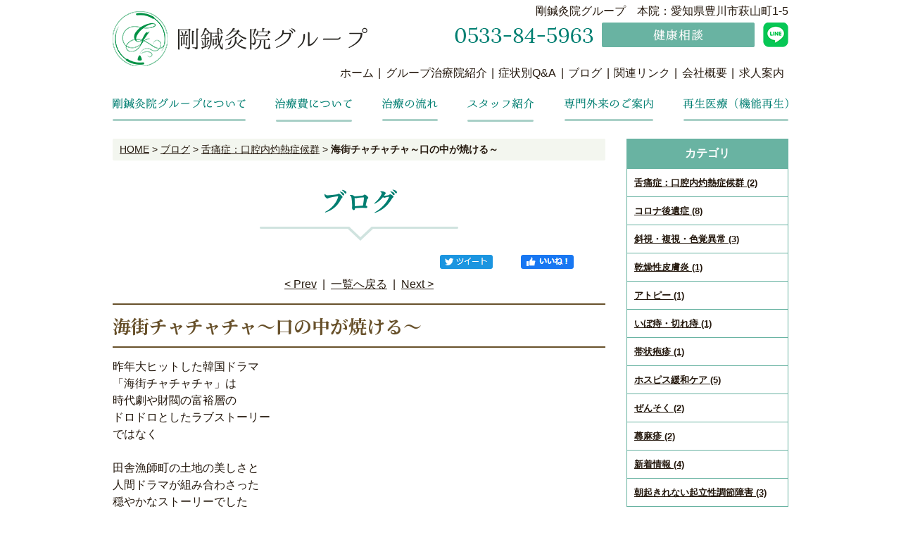

--- FILE ---
content_type: text/html; charset=UTF-8
request_url: https://www.go-shinkyu.com/news/entry/post-74/
body_size: 31757
content:




<!DOCTYPE html PUBLIC "-//W3C//DTD XHTML 1.0 Strict//EN" "http://www.w3.org/TR/xhtml1/DTD/xhtml1-strict.dtd">
<html xmlns="http://www.w3.org/1999/xhtml" lang="ja" xml:lang="ja">
<head>
<meta http-equiv="Content-Type" content="text/html; charset=utf-8" />
<meta http-equiv="Content-Style-Type" content="text/css" />
<meta http-equiv="Content-Script-Type" content="text/javascript" />
<link rel="canonical" href="https://www.go-shinkyu.com/news/entry/post-74/">
<link rel="alternate" media="only screen and (max-width: 640px)" href="https://www.go-shinkyu.com/smart/news/entry/post-74/" /><link rel="alternate" type="application/rss+xml" title="RSS 2.0" href="https://www.go-shinkyu.com/news/rss.xml" />

<meta name="description" content="海街チャチャチャ～口の中が焼ける～ | ブログ | 東京・愛知の総合鍼灸院、剛鍼灸院グループのホームページへようこそ！ 剛鍼灸院グループは「笑顔あふれる快適な暮らしを応援したい」をモットーに徹底した患者さん第一主義を掲げ、何よりも安心・安全な医療を実現する、東京・愛知の総合鍼灸院です。" />

<title>海街チャチャチャ～口の中が焼ける～ | ブログ | 東京・愛知の総合鍼灸院・剛鍼灸院グループ</title>


<link href="https://www.go-shinkyu.com/cmn/css/reset.css" rel="stylesheet" type="text/css" media="all" />
<link href="https://www.go-shinkyu.com/cmn/css/cmn.css" rel="stylesheet" type="text/css" media="all" />
<link href="https://www.go-shinkyu.com/cmn/css/smart/font-awesome/css/font-awesome.css" rel="stylesheet" type="text/css" />
<link href="https://www.go-shinkyu.com/cmn/css/designtpl_base.css" rel="stylesheet" type="text/css" media="all" />
<link href="https://www.go-shinkyu.com/cmn/css/designtpl_color.css" rel="stylesheet" type="text/css" media="all" />
<link href="https://www.go-shinkyu.com/mt-static/jquery/lightbox/css/jquery.lightbox.css" rel="stylesheet" type="text/css" media="all" />
<link href="https://www.go-shinkyu.com/cmn/css/print.css" rel="stylesheet" type="text/css" media="print" />
<link href="https://www.go-shinkyu.com/cmn/images/icon.ico" rel="shortcut icon" type="image/x-icon" />
<link rel="apple-touch-icon" href="/cmn/images/apple-touch-icon.png" />



<script type="text/javascript" src="https://www.go-shinkyu.com/mt-static/jquery/jquery-1.8.3.min.js"></script>
<script type="text/javascript" src="https://www.go-shinkyu.com/mt-static/jquery/lightbox/js/jquery.lightbox.js" charset="utf-8"></script>
<script type="text/javascript">
$(document).ready(function(){
	$('a[rel*=lightbox]').lightBox({
		imageLoading: 'https://www.go-shinkyu.com/mt-static/jquery/lightbox/images/lightbox-ico-loading.gif',
		imageBtnClose: 'https://www.go-shinkyu.com/mt-static/jquery/lightbox/images/lightbox-btn-close.gif',
		imageBtnPrev: 'https://www.go-shinkyu.com/mt-static/jquery/lightbox/images/lightbox-btn-prev.gif',
		imageBtnNext: 'https://www.go-shinkyu.com/mt-static/jquery/lightbox/images/lightbox-btn-next.gif',
		imageBlank: 'https://www.go-shinkyu.com/mt-static/jquery/lightbox/images/lightbox-blank.gif'
        });
});
</script>

<script type="text/javascript" src="https://www.go-shinkyu.com/cmn/js/smoothscroll.js" charset="utf-8"></script>
<script type="text/javascript" src="https://www.go-shinkyu.com/cmn/js/tab_switch.js" charset="utf-8"></script>
<script type="text/javascript" src="https://www.tls-cms013.net/cmn/js/jquery.socialbutton.js" charset="utf-8"></script>

<!--[if lt IE 7]>
<script type="text/javascript" src="https://www.go-shinkyu.com/cmn/js/unitpngfix.js" charset="utf-8"></script>
<![endif]-->




<script type="text/javascript" src="https://www.go-shinkyu.com/calendar/js/eventCalenderCmn.js" charset="utf-8"></script>
<script type="text/javascript" src="https://www.go-shinkyu.com/calendar/js/eventCalenderPage.js" charset="utf-8"></script>
<link href="https://www.go-shinkyu.com/calendar/css/eventCalender.css" rel="stylesheet" type="text/css" media="all" />



<script type="text/javascript" src="https://www.go-shinkyu.com/cmn/js/smart_link_from_pc.js" charset="utf-8"></script>



<script type="text/javascript" src="https://www.go-shinkyu.com/cmn/include_parts/js/includeParts.js" charset="utf-8"></script>


<script type="text/javascript">
    $(function(){
    if(window.location.pathname.match('^(\/info\/|\/column\/)')) {
            $('body').addClass('twoColumn');
        }
    });

    $(function() {
    var topBtn = $('.anchorTop');
    topBtn.hide();
    //スクロールが100に達したらボタン表示
    $(window).scroll(function () {
        if ($(this).scrollTop() > 100) {
            topBtn.fadeIn();
        } else {
            topBtn.fadeOut();
        }
    });
});
</script>
 

<meta property="og:image" content="https://www.go-shinkyu.com/news/assets_c/2022/11/zetu-tuu-thumb-400x400-2325.jpg" />


<!-- Global site tag (gtag.js) - Google Analytics -->
<script async src="https://www.googletagmanager.com/gtag/js?id=G-YCW793XX09"></script>
<script>
  window.dataLayer = window.dataLayer || [];
  function gtag(){dataLayer.push(arguments);}
  gtag('js', new Date());

  gtag('config', 'UA-135355022-19');
  gtag('config', 'G-YCW793XX09');
</script>



</head>

<body id="anchorTop" class="column2">


<div id="container">

  
  <div id="header">
  
  <div id="headerTitle">
	<div id="headerAreaLogo">
	  <a href="https://www.go-shinkyu.com/"><img alt="剛鍼灸治療院" src="https://www.go-shinkyu.com/upload_images/logo.png" /></a>
	</div>
	<div id="headerAreaSub">
	  <div id="headerAddress"><p class="header_txt">剛鍼灸院グループ　本院：愛知県豊川市萩山町1-5</p>
<p class="header_info"><img src="/cmn/images/cmn_img_tel.png" alt="0533-84-5963" /><a href="/inqfm/general/"><img src="/cmn/images/cmn_btn_contact.png" alt="健康相談" /></a><a href="https://page.line.me/306hawsv?openQrModal=true" target="blank"><img src="/cmn/images/top_line.png" alt="line"></a></p>

<ul class="header_nav">
    <li><a href="/">ホーム</a></li><!--
    --><li><a href="/group/">グループ治療院紹介</a></li><!--
    --><li><a href="/qa/">症状別Q&A</a></li><!--
    --><li><a href="/news/">ブログ</a></li><!--
    --><li><a href="/link/">関連リンク</a></li><!--
    --><li><a href="/access/">会社概要</a></li><!--
    --><li><a href="/recruit/">求人案内</a></li>
</ul>
</div>
	  <div id="headerWidget"></div>
	</div>
  </div>
  
</div>  

  <div id="mainBg"><div id="main" class="cf">
	<ul id="mainMenu"><li><a href="/about/"><img src="https://www.go-shinkyu.com/upload_images/nav01.png" onmouseover="this.src='https://www.go-shinkyu.com/upload_images/nav01_over.png'" onmouseout="this.src='https://www.go-shinkyu.com/upload_images/nav01.png'" alt="剛鍼灸院グループについて" /></a></li><li><a href="/price/"><img src="https://www.go-shinkyu.com/upload_images/nav02.png" onmouseover="this.src='https://www.go-shinkyu.com/upload_images/nav02_over.png'" onmouseout="this.src='https://www.go-shinkyu.com/upload_images/nav02.png'" alt="治療費について" /></a></li><li><a href="/flow/"><img src="https://www.go-shinkyu.com/upload_images/nav03.png" onmouseover="this.src='https://www.go-shinkyu.com/upload_images/nav03_over.png'" onmouseout="this.src='https://www.go-shinkyu.com/upload_images/nav03.png'" alt="治療の流れ" /></a></li><li><a href="/staff/"><img src="https://www.go-shinkyu.com/upload_images/nav04.png" onmouseover="this.src='https://www.go-shinkyu.com/upload_images/nav04_over.png'" onmouseout="this.src='https://www.go-shinkyu.com/upload_images/nav04.png'" alt="スタッフ紹介" /></a></li><li><a href="/outpatient/"><img src="https://www.go-shinkyu.com/upload_images/nav05.png" onmouseover="this.src='https://www.go-shinkyu.com/upload_images/nav05_over.png'" onmouseout="this.src='https://www.go-shinkyu.com/upload_images/nav05.png'" alt="専門外来のご案内" /></a></li><li><a href="/medicine/"><img src="https://www.go-shinkyu.com/upload_images/nav06.png" onmouseover="this.src='https://www.go-shinkyu.com/upload_images/nav06_over.png'" onmouseout="this.src='https://www.go-shinkyu.com/upload_images/nav06.png'" alt="再生医療（機能再生）" /></a></li></ul>





	

	
	<div id="secondArea">
	  	  <div id="secondAreaBlogParts">
<div id="brogPartsCategory">
  <h2 class="title2">カテゴリ</h2>
  
  
	<ul>
	  
	  
	  <li><a href="https://www.go-shinkyu.com/news/category/cat526/">舌痛症：口腔内灼熱症候群 (2)</a>
	  
	  
	  </li>
	  
  
  
	  
	  <li><a href="https://www.go-shinkyu.com/news/category/cat524/">コロナ後遺症 (8)</a>
	  
	  
	  </li>
	  
  
  
	  
	  <li><a href="https://www.go-shinkyu.com/news/category/cat522/">斜視・複視・色覚異常 (3)</a>
	  
	  
	  </li>
	  
  
  
	  
	  <li><a href="https://www.go-shinkyu.com/news/category/cat521/">乾燥性皮膚炎 (1)</a>
	  
	  
	  </li>
	  
  
  
	  
	  <li><a href="https://www.go-shinkyu.com/news/category/cat520/">アトピー (1)</a>
	  
	  
	  </li>
	  
  
  
	  
	  <li><a href="https://www.go-shinkyu.com/news/category/cat519/">いぼ痔・切れ痔 (1)</a>
	  
	  
	  </li>
	  
  
  
	  
	  <li><a href="https://www.go-shinkyu.com/news/category/cat518/">帯状疱疹 (1)</a>
	  
	  
	  </li>
	  
  
  
	  
	  <li><a href="https://www.go-shinkyu.com/news/category/cat517/">ホスピス緩和ケア (5)</a>
	  
	  
	  </li>
	  
  
  
	  
	  <li><a href="https://www.go-shinkyu.com/news/category/cat516/">ぜんそく (2)</a>
	  
	  
	  </li>
	  
  
  
	  
	  <li><a href="https://www.go-shinkyu.com/news/category/cat515/">蕁麻疹 (2)</a>
	  
	  
	  </li>
	  
  
  
	  
	  <li><a href="https://www.go-shinkyu.com/news/category/cat514/">新着情報 (4)</a>
	  
	  
	  </li>
	  
  
  
	  
	  <li><a href="https://www.go-shinkyu.com/news/category/cat510/">朝起きれない起立性調節障害 (3)</a>
	  
	  
	  </li>
	  
  
  
	  
	  <li><a href="https://www.go-shinkyu.com/news/category/cat508/">再生医療 (2)</a>
	  
	  
	  </li>
	  
  
  
	  
	  <li><a href="https://www.go-shinkyu.com/news/category/cat507/">線維筋痛症 (1)</a>
	  
	  
	  </li>
	  
  
  
	  
	  <li><a href="https://www.go-shinkyu.com/news/category/cat506/">腰痛 (1)</a>
	  
	  
	  </li>
	  
  
  
	  
	  <li><a href="https://www.go-shinkyu.com/news/category/cat505/">小児鍼 (4)</a>
	  
	  
	  </li>
	  
  
  
	  
	  <li><a href="https://www.go-shinkyu.com/news/category/cat504/">鍼灸治療 (6)</a>
	  
	  
	  </li>
	  
  
  
	  
	  <li><a href="https://www.go-shinkyu.com/news/category/cat503/">頭痛・片頭痛 (2)</a>
	  
	  
	  </li>
	  
  
  
	  
	  <li><a href="https://www.go-shinkyu.com/news/category/cat502/">円形脱毛症・薄毛 (3)</a>
	  
	  
	  </li>
	  
  
  
	  
	  <li><a href="https://www.go-shinkyu.com/news/category/cat500/">腰痛・神経痛 (1)</a>
	  
	  
	  </li>
	  
  
  
	  
	  <li><a href="https://www.go-shinkyu.com/news/category/cat499/">めまい・メニエール病 (5)</a>
	  
	  
	  </li>
	  
  
  
	  
	  <li><a href="https://www.go-shinkyu.com/news/category/cat498/">突発性難聴 (12)</a>
	  
	  
	  </li>
	  
  
  
	  
	  <li><a href="https://www.go-shinkyu.com/news/category/cat497/">不妊症 (4)</a>
	  
	  
	  </li>
	  
  
  
	  
	  <li><a href="https://www.go-shinkyu.com/news/category/cat496/">生理痛 (2)</a>
	  
	  
	  </li>
	  
  
  
	  
	  <li><a href="https://www.go-shinkyu.com/news/category/cat495/">スポーツ障害 (3)</a>
	  
	  
	  </li>
	  
  
  
	  
	  <li><a href="https://www.go-shinkyu.com/news/category/cat494/">陣痛促進 (3)</a>
	  
	  
	  </li>
	  
  
  
	  
	  <li><a href="https://www.go-shinkyu.com/news/category/cat493/">逆子 (6)</a>
	  
	  
	  </li>
	  
  
  
	  
	  <li><a href="https://www.go-shinkyu.com/news/category/event/">イベントのお知らせ (19)</a>
	  
	  
	  </li>
	  
  
  
	  
	  <li><a href="https://www.go-shinkyu.com/news/category/cat491/">顔面神経麻痺 (8)</a>
	  
	  
	  </li>
	  
  
  
	  
	  <li><a href="https://www.go-shinkyu.com/news/category/cat490/">休診のお知らせ (3)</a>
	  
	  
	  </li>
	  
	</ul>
  
  
</div>

<div id="brogPartsMonthlyArchive">
  <h2 class="title2">月別 <a href="https://www.go-shinkyu.com/news/archives.php">アーカイブ</a></h2>
  <ul>

	<li><a href="https://www.go-shinkyu.com/news/2025/06/">2025年6月 (3)</a></li>



	<li><a href="https://www.go-shinkyu.com/news/2025/05/">2025年5月 (1)</a></li>



	<li><a href="https://www.go-shinkyu.com/news/2025/02/">2025年2月 (2)</a></li>



	<li><a href="https://www.go-shinkyu.com/news/2024/12/">2024年12月 (2)</a></li>



	<li><a href="https://www.go-shinkyu.com/news/2024/11/">2024年11月 (2)</a></li>



	<li><a href="https://www.go-shinkyu.com/news/2024/10/">2024年10月 (2)</a></li>



	<li><a href="https://www.go-shinkyu.com/news/2024/09/">2024年9月 (2)</a></li>



	<li><a href="https://www.go-shinkyu.com/news/2024/08/">2024年8月 (1)</a></li>



	<li><a href="https://www.go-shinkyu.com/news/2024/07/">2024年7月 (1)</a></li>



	<li><a href="https://www.go-shinkyu.com/news/2024/04/">2024年4月 (1)</a></li>



	<li><a href="https://www.go-shinkyu.com/news/2023/12/">2023年12月 (1)</a></li>



	<li><a href="https://www.go-shinkyu.com/news/2023/11/">2023年11月 (1)</a></li>



	<li><a href="https://www.go-shinkyu.com/news/2023/07/">2023年7月 (1)</a></li>



	<li><a href="https://www.go-shinkyu.com/news/2023/06/">2023年6月 (1)</a></li>



	<li><a href="https://www.go-shinkyu.com/news/2023/04/">2023年4月 (1)</a></li>



	<li><a href="https://www.go-shinkyu.com/news/2023/03/">2023年3月 (3)</a></li>



	<li><a href="https://www.go-shinkyu.com/news/2023/02/">2023年2月 (1)</a></li>



	<li><a href="https://www.go-shinkyu.com/news/2023/01/">2023年1月 (3)</a></li>



	<li><a href="https://www.go-shinkyu.com/news/2022/11/">2022年11月 (4)</a></li>



	<li><a href="https://www.go-shinkyu.com/news/2022/10/">2022年10月 (1)</a></li>



	<li><a href="https://www.go-shinkyu.com/news/2022/09/">2022年9月 (2)</a></li>



	<li><a href="https://www.go-shinkyu.com/news/2022/07/">2022年7月 (2)</a></li>



	<li><a href="https://www.go-shinkyu.com/news/2022/03/">2022年3月 (1)</a></li>



	<li><a href="https://www.go-shinkyu.com/news/2022/01/">2022年1月 (1)</a></li>



	<li><a href="https://www.go-shinkyu.com/news/2021/10/">2021年10月 (1)</a></li>



	<li><a href="https://www.go-shinkyu.com/news/2021/07/">2021年7月 (1)</a></li>



	<li><a href="https://www.go-shinkyu.com/news/2021/05/">2021年5月 (3)</a></li>



	<li><a href="https://www.go-shinkyu.com/news/2021/04/">2021年4月 (6)</a></li>



	<li><a href="https://www.go-shinkyu.com/news/2021/03/">2021年3月 (3)</a></li>



	<li><a href="https://www.go-shinkyu.com/news/2021/01/">2021年1月 (2)</a></li>



	<li><a href="https://www.go-shinkyu.com/news/2020/12/">2020年12月 (1)</a></li>



	<li><a href="https://www.go-shinkyu.com/news/2020/11/">2020年11月 (4)</a></li>



	<li><a href="https://www.go-shinkyu.com/news/2020/10/">2020年10月 (3)</a></li>



	<li><a href="https://www.go-shinkyu.com/news/2020/09/">2020年9月 (5)</a></li>



	<li><a href="https://www.go-shinkyu.com/news/2020/08/">2020年8月 (3)</a></li>



	<li><a href="https://www.go-shinkyu.com/news/2020/07/">2020年7月 (1)</a></li>



	<li><a href="https://www.go-shinkyu.com/news/2020/06/">2020年6月 (2)</a></li>



	<li><a href="https://www.go-shinkyu.com/news/2020/04/">2020年4月 (1)</a></li>



	<li><a href="https://www.go-shinkyu.com/news/2020/03/">2020年3月 (1)</a></li>



	<li><a href="https://www.go-shinkyu.com/news/2020/02/">2020年2月 (3)</a></li>



	<li><a href="https://www.go-shinkyu.com/news/2020/01/">2020年1月 (3)</a></li>



	<li><a href="https://www.go-shinkyu.com/news/2019/12/">2019年12月 (11)</a></li>



	<li><a href="https://www.go-shinkyu.com/news/2019/11/">2019年11月 (1)</a></li>



	<li><a href="https://www.go-shinkyu.com/news/2019/10/">2019年10月 (2)</a></li>



	<li><a href="https://www.go-shinkyu.com/news/2019/09/">2019年9月 (2)</a></li>



	<li><a href="https://www.go-shinkyu.com/news/2019/08/">2019年8月 (6)</a></li>



	<li><a href="https://www.go-shinkyu.com/news/2019/06/">2019年6月 (4)</a></li>



	<li><a href="https://www.go-shinkyu.com/news/2019/05/">2019年5月 (1)</a></li>

  </ul>
</div>



<div id="brogPartsEntry">
  <h2 class="title2 widget-header">最近のエントリー</h2>
  <ul class="widget-list">

	<li class="widget-list-item"><a href="https://www.go-shinkyu.com/news/entry/post-98/">新城市唯カフェ健康お灸体験講座</a></li>



	<li class="widget-list-item"><a href="https://www.go-shinkyu.com/news/entry/post-97/">とよかわおいでん祭鍼灸体験ボランティア</a></li>



	<li class="widget-list-item"><a href="https://www.go-shinkyu.com/news/entry/post-96/">中学生職業体験＆鍼灸体験</a></li>



	<li class="widget-list-item"><a href="https://www.go-shinkyu.com/news/entry/post-95/">シミ・そばかすだけじゃない！紫外線を浴びることで口唇ヘルペスから顔面神経麻痺を発病</a></li>



	<li class="widget-list-item"><a href="https://www.go-shinkyu.com/news/entry/post-94/">地域医療と地域の鍼灸院の関わり</a></li>

  </ul>
</div>




</div>


 	  	</div>

	<div id="thirdArea">
	  
	  	  
	</div>

	<div id="contents">
	  <div id="categoryBlog">
		<p class="pankuzu"><a href="https://www.go-shinkyu.com/">HOME</a> &gt; <a href="https://www.go-shinkyu.com/news/">ブログ</a> &gt; <a href="https://www.go-shinkyu.com/news/category/cat526/">舌痛症：口腔内灼熱症候群</a> &gt; <strong>海街チャチャチャ～口の中が焼ける～</strong></p>
        
        

		<h2 class="title1">ブログ</h2>
		



		
		
		
		
		

		
		<div id="anchorSocial"></div>
		<div id="social">

			
			<div id="googlePlus2651" class="socialBtn"></div>

			<script type="text/javascript">
			$(document).ready(function(){
				$('#googlePlus2651').socialbutton('google_plusone', {
					lang: 'ja',
					size: 'medium'
				});
			});
			</script>
			

			

			
			<div id="facebook_like2651" class="socialBtn"></div>

			<script type="text/javascript">
			$(document).ready(function(){
				$('#facebook_like2651').socialbutton('facebook_like', {
					button: 'button_count',
					url: 'https://www.go-shinkyu.com/news/entry/post-74/'
				}).width(120);
			});
			</script>
			

			
			<div id="twitter2651" class="socialBtn"></div>

			<script type="text/javascript">
			$(document).ready(function(){
				$('#twitter2651').socialbutton('twitter', {
					button: 'horizontal',
					url: 'https://www.go-shinkyu.com/news/entry/post-74/',
					text: '海街チャチャチャ～口の中が焼ける～－ブログ',
					lang: 'ja',
					related: 'twitter'
				}).width(110);
			});
			</script>
			

			<div class="clear"></div>
		</div>
		


		<p class="nextPrevious"><a href="https://www.go-shinkyu.com/news/entry/post-73/">&lt;&nbsp;Prev</a>&nbsp;&nbsp;|&nbsp;&nbsp;<a href="https://www.go-shinkyu.com/news/">一覧へ戻る</a>&nbsp;&nbsp;|&nbsp;&nbsp;<a href="https://www.go-shinkyu.com/news/entry/post-75/">Next&nbsp;&gt;</a></p>

    <div id="anchor2651"></div>
    
		
		<h1 class="title2">海街チャチャチャ～口の中が焼ける～</h1>
		
		

		
		<div class="entryBody">
		  
		  
		  <div>
	<font face="Arial, Verdana, sans-serif">昨年大ヒットした韓国ドラマ</font></div>
<div>
	<font face="Arial, Verdana, sans-serif">「海街チャチャチャ」は</font></div>
<div>
	<font face="Arial, Verdana, sans-serif">時代劇や財閥の富裕層の</font></div>
<div>
	<font face="Arial, Verdana, sans-serif">ドロドロとしたラブストーリー</font></div>
<div>
	<font face="Arial, Verdana, sans-serif">ではなく</font></div>
<div>
	&nbsp;</div>
<div>
	<font face="Arial, Verdana, sans-serif">田舎漁師町の土地の美しさと</font></div>
<div>
	<font face="Arial, Verdana, sans-serif">人間ドラマが組み合わさった</font></div>
<div>
	<font face="Arial, Verdana, sans-serif">穏やかなストーリーでした</font></div>
<div>
	<br />
	<font face="Arial, Verdana, sans-serif">その中で目に止まったのが</font></div>
<div>
	<font face="Arial, Verdana, sans-serif">歯科医師を演じる女優（義娘）と</font></div>
<div>
	<font face="Arial, Verdana, sans-serif">お義母さんのシーン</font></div>
<div>
	<img alt="" class="image-center" src="https://www.go-shinkyu.com/news/upload_images/zetu-tuu2_700x524.jpg" /></div>
<div>
	<font face="Arial, Verdana, sans-serif">食事中に顔を歪めるお義母さんに</font></div>
<div>
	<font face="Arial, Verdana, sans-serif">声をかけると</font></div>
<div>
	&nbsp;</div>
<div>
	<font face="Arial, Verdana, sans-serif">「口腔内灼熱症候群」</font></div>
<div>
	<font face="Arial, Verdana, sans-serif">であることを告げます</font></div>
<div>
	<br />
	<img alt="" class="image-center" src="https://www.go-shinkyu.com/news/upload_images/zetu-tuu_700x524.jpg" /></div>
<div>
	<font face="Arial, Verdana, sans-serif">すかさず</font></div>
<div>
	<font face="Arial, Verdana, sans-serif">「口の中がヒリヒリして</font></div>
<div>
	<font face="Arial, Verdana, sans-serif">　熱を持ってる感じが？」</font></div>
<div>
	&nbsp;</div>
<div>
	<font face="Arial, Verdana, sans-serif">と返しています</font></div>
<div>
	&nbsp;</div>
<div>
	<font face="Arial, Verdana, sans-serif">まさか韓国ドラマでこの病名が</font></div>
<div>
	<font face="Arial, Verdana, sans-serif">出てくるとは思いませんでした</font></div>
<div>
	&nbsp;</div>
<div>
	<font face="Arial, Verdana, sans-serif">近年　コロナ禍の影響で</font></div>
<div>
	<font face="Arial, Verdana, sans-serif">生活スタイルが激変し</font></div>
<div>
	&nbsp;</div>
<div>
	<font face="Arial, Verdana, sans-serif">口腔内灼熱症候群が</font></div>
<div>
	<font face="Arial, Verdana, sans-serif">この日本でも急増しています</font></div>
<div>
	<br />
	<img alt="" class="image-center" src="https://www.go-shinkyu.com/news/upload_images/bms-blog_700x393.jpg" /></div>
<div>
	<font face="Arial, Verdana, sans-serif">口腔内灼熱症候群は</font></div>
<div>
	&nbsp;</div>
<div>
	<font face="Arial, Verdana, sans-serif">「3ヵ月を超えて、かつ1日2時間を超えて連日再発を繰り返す、口腔内の灼熱感または異常感覚で、臨床的に明らかな原因病変を認めないもの。」 (*1</font></div>
<div>
	<font face="Arial, Verdana, sans-serif">&nbsp;</font></div>
<div>
	<font face="Arial, Verdana, sans-serif">と定めていて</font></div>
<div>
	&nbsp;</div>
<div>
	<font face="Arial, Verdana, sans-serif">抗うつ薬を始めとする薬物療法がありますが</font></div>
<div>
	<font face="Arial, Verdana, sans-serif">約3割の人が症状に変化がないという統計もあります</font></div>
<div>
	&nbsp;</div>
<div>
	<font face="Arial, Verdana, sans-serif">この病気は舌だけに症状を感じる</font></div>
<div>
	<font face="Arial, Verdana, sans-serif">いわゆる「舌痛症」もあります</font></div>
<div>
	&nbsp;</div>
<div>
	<font face="Arial, Verdana, sans-serif">まだ原因や治療がはっきりと解明されていない病気ですが</font></div>
<div>
	&nbsp;</div>
<div>
	<font face="Arial, Verdana, sans-serif">脳や末梢神経が知覚過敏になっている状態の</font></div>
<div>
	<font face="Arial, Verdana, sans-serif">三叉神経細線維感覚ニューロパシー (*2 なので</font></div>
<div>
	<font face="Arial, Verdana, sans-serif">鍼灸治療が効果的です</font></div>
<div>
	&nbsp;</div>
<div>
	&nbsp;</div>
<div>
	<font face="Arial, Verdana, sans-serif">鍼灸治療をすると</font></div>
<div>
	<font face="Arial, Verdana, sans-serif">・ストレスによって乱れた自律神経を整え</font></div>
<div>
	<font face="Arial, Verdana, sans-serif">・脳に作用して痛みを抑制し</font></div>
<div>
	<font face="Arial, Verdana, sans-serif">・痛みを感じる部分を正常化させる</font></div>
<div>
	&nbsp;</div>
<div>
	<font face="Arial, Verdana, sans-serif">効果があります</font></div>
<div>
	&nbsp;</div>
<div>
	<font face="Arial, Verdana, sans-serif">また</font></div>
<div>
	&nbsp;</div>
<div>
	<font face="Arial, Verdana, sans-serif">閉経前後の女性に発症しやすいことから</font></div>
<div>
	<font face="Arial, Verdana, sans-serif">女性ホルモンの変化に関与しているため</font></div>
<div>
	<font face="Arial, Verdana, sans-serif">エストロゲンの急激な分泌減少を</font></div>
<div>
	<font face="Arial, Verdana, sans-serif">穏やかにさせることで</font></div>
<div>
	<font face="Arial, Verdana, sans-serif">口腔内の症状を楽にさせることも併せて治療できます</font></div>
<div>
	&nbsp;</div>
<div>
	<font face="Arial, Verdana, sans-serif">口の中の違和感</font></div>
<div>
	<font face="Arial, Verdana, sans-serif">舌の痛みが気になる時は</font></div>
<div>
	<font face="Arial, Verdana, sans-serif">我慢せずご相談ください</font></div>
<div>
	<br />
	&nbsp;</div>
<div>
	&nbsp;</div>
<div>
	<font face="Arial, Verdana, sans-serif">(*1 日本頭痛学会 国際頭痛分類第3版</font></div>
<div>
	<font face="Arial, Verdana, sans-serif">(*2 一般社団法人 日本口腔顔面痛学会</font></div>

		  
		</div>
		<br class="clear" />
		
		
		<div class="hr01"></div>
		

		
		<h3 class="title3">カテゴリ:</h3>
		<ul>
		  <li><a href="https://www.go-shinkyu.com/news/category/cat526/">舌痛症：口腔内灼熱症候群</a></li>
		</ul>
		<div class="hr01"></div>
		
		

		<p class="entryMeta">
  <abbr title="2022-11-23T11:12:44+09:00">2022年11月23日 11:12</abbr>
  
  
  
  

  
  
  
  
  
  

  
  
</p>


		<p class="nextPrevious"><a href="https://www.go-shinkyu.com/news/entry/post-73/">&lt;&nbsp;Prev</a>&nbsp;&nbsp;|&nbsp;&nbsp;<a href="https://www.go-shinkyu.com/news/">一覧へ戻る</a>&nbsp;&nbsp;|&nbsp;&nbsp;<a href="https://www.go-shinkyu.com/news/entry/post-75/">Next&nbsp;&gt;</a></p>
















































































































<h2 class="title2">同じカテゴリの記事</h2>
<div class="blog_page_custom cf">
<div id="anchor2636"></div>

<h2 class="title2"><a href="https://www.go-shinkyu.com/news/entry/post-71/">口の中が焼ける～口腔内灼熱症候群～</a></h2>


<div class="entryBody">
  
  
  <img alt="" class="image-center" src="https://www.go-shinkyu.com/news/upload_images/shakunetu_700x525.jpg" />
<div>
	<font face="Arial, Verdana, sans-serif">口の中が焼けるように痛くなる、チクチクと感じる症状でお悩みですか？それは、口腔内灼熱症候群かもしれません。</font></div>
<div>
	&nbsp;</div>
<div>
	<font face="Arial, Verdana, sans-serif">日本頭痛学会が基準としている国際頭痛分類第3版では、口腔内灼熱症候群を</font></div>
<div>
	&nbsp;</div>
<div>
	<font face="Arial, Verdana, sans-serif">「3ヵ月を超えて、かつ1日2時間を超えて連日再発を繰り返す、口腔内の灼熱感または異常感覚で、臨床的に明らかな原因病変を認めないもの。」</font></div>
<div>
	&nbsp;</div>
<div>
	<font face="Arial, Verdana, sans-serif">と定めています。</font></div>
<div>
	&nbsp;</div>
<div>
	<font face="Arial, Verdana, sans-serif">口腔内灼熱症候群は、５０～７０歳代の閉経周辺、閉経後の女性に最も多くみられますが、その他の年代の男性にも症状はあらわれています。</font></div>
<div>
	&nbsp;</div>
<div>
	<font face="Arial, Verdana, sans-serif">病院での治療としては、抗うつ薬を始めとする薬物療法がありますが、約3割の人が症状に変化がないという統計もあり、症状が改善する手段がなく日々を過ごし悩んでいる方もいます。</font></div>
<div>
	&nbsp;</div>
<div>
	&nbsp;</div>
<div>
	<font face="Arial, Verdana, sans-serif">当院では、耳鼻科領域の治療として、突発性難聴や顔面神経麻痺の専門外来を設置しています。</font></div>
<div>
	&nbsp;</div>
<div>
	<font face="Arial, Verdana, sans-serif">今までの診療で難聴や麻痺だけでなく、口の中や舌が焼けるように痛く、いくつも医療機関をまわったけど原因がわからない、もしくは良くならないと相談されるケースが多々ありました。</font></div>
<div>
	&nbsp;</div>
<div>
	<font face="Arial, Verdana, sans-serif">鍼灸治療は、口腔内灼熱症候群のような知覚異常にも適応しており、抗うつ薬で良くならなかった場合の症状に対しても改善が見込めます。</font></div>
<div>
	&nbsp;</div>
<div>
	<font face="Arial, Verdana, sans-serif">すでに医療機関で口腔内灼熱症候群と診断を受けている患者さんにとっては3ヶ月から数年単位で悩まれているケースが多く、1日でも早く専門の鍼灸治療を受けていただきたいと思います。</font></div>
<div>
	&nbsp;</div>
<div>
	<font face="Arial, Verdana, sans-serif">口の中の焼けるような痛みでお悩みの際は、お早めにご相談ください。</font></div>
<div>
	&nbsp;</div>
<div>
	&nbsp;</div>

  
</div>
<br class="clear" />


<p class="entryMeta">
  <abbr title="2022-10-19T13:51:34+09:00">2022年10月19日 13:51</abbr>
  
  
  
  

  
  
  
  
  
  

  
  
</p>










</div>



				<p class="anchorTop"><a href="#anchorTop"><img src="/cmn/images/pagetop.png" alt="TOP" /></a></p>	  </div>
	</div>
  </div>
  </div>
  <div id="footer">
	
	<p id="footerMenu">|&nbsp;<a href="/">ホーム</a>&nbsp;|&nbsp;<a href="/group/">グループ治療院紹介</a>&nbsp;|&nbsp;<a href="/qa/">症状別Q&A</a>&nbsp;|&nbsp;<a href="/news/">ブログ</a>&nbsp;|&nbsp;<a href="/link/">関連リンク</a>&nbsp;|&nbsp;<a href="/access/">会社概要</a>&nbsp;|&nbsp;<a href="/about/">剛鍼灸院グループについて</a>&nbsp;|&nbsp;<a href="/price/">治療費について</a>&nbsp;|&nbsp;<a href="/flow/">治療の流れ</a>&nbsp;|<br />|&nbsp;<a href="/staff/">スタッフ紹介</a>&nbsp;|&nbsp;<a href="/medicine/">再生医療（機能再生）</a>&nbsp;|&nbsp;<a href="/benefit/">福利厚生を利用して鍼灸治療を導入しましょう！</a>&nbsp;|&nbsp;<a href="/interview/">テレビ・雑誌取材</a>&nbsp;|&nbsp;<a href="/seminar/">医療系セミナー</a>&nbsp;|<br />|&nbsp;<a href="/course/">一般向け講座</a>&nbsp;|&nbsp;<a href="/volunteer/">ボランティア活動</a>&nbsp;|&nbsp;<a href="/outpatient/">専門外来のご案内</a>&nbsp;|&nbsp;<a href="/inqfm/general/">健康相談</a>&nbsp;|&nbsp;<a href="/privacy_policy/">プライバシーポリシー</a>&nbsp;|</p>



	<div id="footerCopyrightArea">




<div id="footerFree"><div class="cf">
  <div class="footer_logo">
      <img src="/upload_images/logo.png" alt="剛鍼灸治療院" />
      <p>剛鍼灸院グループ<br />本院：愛知県豊川市萩山町1-5</p>
  </div>
  <div class="footer_info">
      <p><img src="/cmn/images/cmn_img_tel.png" alt="0533-84-5963" /></p>
      <p><a href="/inqfm/general/"><img src="/cmn/images/cmn_btn_contact.png" alt="健康相談" /></a><a href="https://page.line.me/306hawsv?openQrModal=true" target="blank"><img src="/cmn/images/top_line.png" alt="line" class="ml_20"></a></p>
  </div>
</div></div>








  
  



<p id="copyright">© 2022 剛鍼灸院グループ.</p>




</div>


	
  </div>
</div>


</body>
</html>


--- FILE ---
content_type: text/html
request_url: https://www.go-shinkyu.com/cmn/include_parts/parts/test181219/pc.html
body_size: 820
content:
<a href="https://www.google.com/">https://www.google.com/</a><br />
<br />
<a href="https://www.go-shinkyu.com">https://www.go-shinkyu.com</a><br />
<a href="https://www.go-shinkyu.com/">https://www.go-shinkyu.com/</a><br />
<a href="https://www.go-shinkyu.com/path/to/page/">https://www.go-shinkyu.com/path/to/page/</a><br />
<a href="https://www.tls-001.sakura.ne.jp/path/to/page/">https://www.tls-001.sakura.ne.jp/path/to/page/</a><br />
<a href="//www.tls-001.sakura.ne.jp/path/to/page/">//www.tls-001.sakura.ne.jp/path/to/page/</a><br />
<a href="https://www.go-shinkyu.com/path/to/page/">https://www.go-shinkyu.com/path/to/page/</a><br />
<br />
<a href="/path/to/page/">/path/to/page/</a><br />
<br />
<a id="idName" href="/path/to/page/" class="className">id="idName" /path/to/page/ class="className"</a><br />
<br />
<a href="path/to/">path/to/</a><br />
<a href="../path/to/page/">../path/to/page/</a><br />


--- FILE ---
content_type: text/css
request_url: https://www.go-shinkyu.com/cmn/css/cmn.css
body_size: 85469
content:
@charset "utf-8";
/* サイト共通要素 */
@import url('https://fonts.googleapis.com/css?family=Noto+Serif+JP:400,700&subset=japanese');

/* ==================== タグの初期設定 ==================== */
BODY {
    background-color: #ffffff;
    /* background-image: url(../images/body_bg.jpg);
  background-position: left top;
  background-repeat: repeat-x;*/
    color: #24180d;
    font-family: "Yu Gothic Medium", "游ゴシック Medium", YuGothic, "游ゴシック体", "ヒラギノ角ゴ Pro W3", "メイリオ", sans-serif;
    min-width: 960px;
}

/* 管理画面 WYSIWYG プレビュー用にBODYの背景をリセット */
BODY.cke_show_borders {
    background: none;
    border: none;
    margin: 5px;
    min-width: 100px;
}

.title1,
.title2,
.title3,
.title4,
.title5 {
    font-weight: bold;
    font-size: medium;
}

P,
TD,
TH,
LI,
INPUT,
TEXTAREA,
BODY.cke_show_borders,
DIV.entryBody,
DIV.entryMore {
    /* font-size: small; */
    font-family: "Yu Gothic Medium", "游ゴシック Medium", YuGothic, "游ゴシック体", "ヒラギノ角ゴ Pro W3", "メイリオ", sans-serif;
}

p {
    font-size: 16px;
}

.topPage p {
    font-size: small;
}

DIV.entryBody {
    margin-bottom: 30px;
    font-family: "Yu Gothic Medium", "游ゴシック Medium", YuGothic, "游ゴシック体", "ヒラギノ角ゴ Pro W3", "メイリオ", sans-serif;
}

BODY.topPage DIV.entryBody {
    margin-bottom: 0;
}

A,
A:visited {
    color: #24180d;
    text-decoration: underline;
}

A:hover {
    text-decoration: none;
}

/* ==================== サイト全体 レイアウト ==================== */
/* ========== 全体枠 ========== */
DIV#container {
    width: 100%;
    margin: 0px auto 0px auto;
    padding: 0px;
    overflow: hidden;
}

/* ========== ヘッダー ========== */
DIV#header {}

/* { ★ヘッダーの上部固定表示,[背景画像、width、height、z-indexはヘッダーのデザインによる)]
DIV#header {
  background:url(../images/header_bg.png) repeat left top;
  height: 80px;
  width: 100%;
  margin: 0px auto;
  position: fixed;
}
DIV.linkToSmartPhone{
  height: 60px;
}
 ★ヘッダーの上部固定表示 } */
.header_txt {
    font-size: 16px;
    font-family: "Yu Gothic Medium", "游ゴシック Medium", YuGothic, "游ゴシック体", "ヒラギノ角ゴ Pro W3", "メイリオ", sans-serif;
}

#header .header_info img {
    margin-left: 12px;
    vertical-align: middle;
    margin: 5px 0px 20px 12px;
    font-family: "Yu Gothic Medium", "游ゴシック Medium", YuGothic, "游ゴシック体", "ヒラギノ角ゴ Pro W3", "メイリオ", sans-serif;
}

#header .header_nav {
    padding: 0;
    display: inline-block;
}

#header .header_nav li {
    list-style-type: none;
    display: inline;
    color: #24180d;
    font-size: 16px;

}

#header .header_nav li a {
    color: #24180d;
    text-decoration: none;
    padding: 1em 0.4em 1em 0.4em;

}

#header .header_nav li a:hover {
    opacity: 0.7;
}

#header .header_nav li:before {
    content: "|";
}

#header .header_nav li:first-child:before {
    content: "";
}

DIV#header DIV#headerTitle {
    margin: 0px auto;
    overflow: hidden;
    padding: 6px 0px 0px;
    width: 960px;
}

BODY.topPage DIV#header DIV#headerTitle {
    position: absolute;
    z-index: 10;
    left: 0;
    right: 0;
}

DIV#header DIV#headerAreaSub {
    /* float: right; */
    text-align: right;
}

DIV#header DIV#headerAddress {
    font-size: 10pt;
}

DIV#header DIV#headerWidget {}

DIV#header DIV#googleSearch {
    margin: 15px 0px 5px 0px;
    padding: 5px 5px 0px 0px;
    width: 290px;
    background-image: url(../images/header_gsearch_bg.gif);
    background-position: left top;
    background-repeat: no-repeat;
}

DIV#header DIV#googleSearch FORM {
    padding: 0px 5px 5px 0px;
    background-image: url(../images/header_gsearch_footer_bg.gif);
    background-position: left bottom;
    background-repeat: no-repeat;
}

DIV#header DIV#googleSearch INPUT.text {
    width: 120px;
}

DIV#header DIV#googleSearch INPUT.submit {
    width: 45px;
}

DIV#header DIV#googleSearch INPUT {}

DIV#header DIV#headerAreaLogo {
    float: left;
    padding-top: 10px;
}

/* ========== メインメニュー + キャッチ画像 + セカンドエリア + コンテンツ 枠 ========== */
DIV#mainBg {
    min-height: 500px;
}

DIV#main {
    width: 960px;
    margin: 0px auto;
    padding: 0px;
}

/* { ★TOPワンカラム下層ツーカラム,[padding-topはキャッチ画像とヘッダーの高さによって変動]
body.topPage DIV#contents {
  width: 960px;
  padding-top:550px;
}
body.topPage DIV#secondArea {
  display:none;
}
★TOPワンカラム下層ツーカラム } */

/* { ★TOP横幅超過コンテンツ*/
body.topPage DIV#mainBg {
    width: 100%;
}

body.topPage DIV#main {
    width: 100%;
}

body.topPage DIV#contents {
    width: 100%;
}

body.topPage DIV#secondArea {
    display: none;
}

/* ★TOP横幅超過コンテンツ } */

/* ========== 2カラム, 3カラム 設定 ========== */
/* { 1カラム 
DIV#catchArea {
}
DIV#secondArea {
  display: none;
}
DIV#thirdArea {
  display: none;
}
DIV#contents {
}
BODY.twoColumn DIV#catchArea {
}
BODY.twoColumn DIV#secondArea {
  float:right;
  display: block;
}
BODY.twoColumn DIV#thirdArea {
  display: none;
}
BODY.twoColumn DIV#contents {
  float:left;
  width:700px;
}
 1カラム } */

/* { 1カラム */
DIV#catchArea {}

DIV#secondArea {
    display: none;
}

DIV#thirdArea {
    display: none;
}

DIV#contents {}

BODY.column2 DIV#catchArea {}

BODY.column2 DIV#secondArea {
    float: right;
    display: block;
}

BODY.column2 DIV#thirdArea {
    display: none;
}

BODY.column2 DIV#contents {
    float: left;
    width: 700px;
}

/* 1カラム } */
/* { 2カラム, secondArea 右 */
/* DIV#catchArea {
  float: left;
}
DIV#secondArea {
  float: right;
}
DIV#thirdArea {
  display: none;
}
DIV#contents {
  float: left;
}*/
/* 2カラム, secondArea 右 } */

/* { 2カラム secondArea 左
DIV#catchArea{
  float:right;
}
DIV#secondArea{
  float:left;
}
DIV#thirdArea{
  display:none;
}
DIV#contents{
  float:right;
}
 2カラム secondArea 左 } */

/* { 3カラム 画像 長, thirdArea 左, secondArea 右
DIV#catchArea{
}
DIV#secondArea{
  float:right;
}
DIV#thirdArea{
  float:left;
}
DIV#contents{
  float:left;
}
 3カラム 画像 長, thirdArea 左, secondArea 右 } */

/* { 3カラム 画像 短, thirdArea 左, secondArea 右
DIV#catchArea{
  float:left;
}
DIV#secondArea{
  float:right;
}
DIV#thirdArea{
  float:left;
}
DIV#contents{
  float:left;
}
 3カラム 画像 短, thirdArea 左, secondArea 右 } */

/* { 3カラム 画像 短, thirdArea 左, secondArea 右
DIV#catchArea{
  float:right;
}
DIV#secondArea{
  float:left;
}
DIV#thirdArea{
  float:right;
}
DIV#contents{
  float:left;
}
 3カラム 画像 短, thirdArea 左, secondArea 右 } */

/* { 3カラム 画像 長, thirdArea 左, secondArea 右
DIV#catchArea{
}
DIV#secondArea{
  float:left;
}
DIV#thirdArea{
  float:right;
}
DIV#contents{
  float:left;
}
 3カラム 画像 短, thirdArea 左, secondArea 右 } */

/* ========== メインメニュー ========== */
/* 背景画像は main_menu.css にて、MTのエントリーから読込 */
UL#mainMenu {
    padding: 0;
    width: 960px;
    margin: 24px auto;
    display: flex;
    justify-content: space-between;
}

UL#mainMenu LI {
    margin: 0px;
    padding: 0px;
    list-style-type: none;
    display: inline;
}

/* ========== サイドメニュー（画像） ========== */
UL#sideMenu,
UL#sideMenu LI {
    margin: 0px;
    padding: 0px;
    list-style-type: none;
    display: block;
}

UL#sideMenu {
    margin-bottom: 10px;
}

UL#sideMenu LI A P {
    text-decoration: underline;
}

UL#sideMenu LI A:hover P {
    text-decoration: none;
}

/* ========== キャッチ画像 ========== */
DIV#catchArea {}

/* { ★キャッチ超過,[キャッチ画像のtop、height、width、margin-left(キャッチ画像のwidthの半分)はデザインによる]*/
body.topPage DIV#mainBg {
    overflow: hidden;
    position: relative;
    padding-top: 726px;
}

body.topPage DIV#catchArea {
    left: 50%;
    position: absolute;
    top: 0;
    width: 2000px;
    margin-left: -1000px;
    height: 726px;
}

/*★キャッチ超過 } */

/* Firefox の特定のバージョンで jQuery fadeIn() fadeOut() が カクつく問題を修正 */
#catchArea img {
    box-shadow: #000 0 0 0;
}

/* ========== キャッチ画像・メインメニュー下 シャドウ ========== */
DIV#secondArea,
DIV#thirdArea,
DIV#contents {}

/* ========== セカンドエリア ========== */
DIV#secondArea {
    width: 230px;
    margin: 0px;
    padding: 0px 0 0;
}

/* ========== サードエリア ========== */
DIV#thirdArea {}

/* ---------- サブメニュー ---------- */
/* ----- 背景画像 ----- */
DIV#secondArea DIV#subMenu,
DIV#secondArea DIV#freeSpace,
DIV#secondArea DIV#banner,
DIV#secondArea DIV#qrcode,
DIV#secondArea DIV#case {
    margin-bottom: 10px;
    background-image: url(../images/second_area_bg.gif);
    background-position: left bottom;
    background-repeat: no-repeat;
}

/* ----- タイトル ----- */
DIV#secondArea DIV#subMenu DIV.title,
DIV#secondArea DIV#freeSpace DIV.title,
DIV#secondArea DIV#banner DIV.title,
DIV#secondArea DIV#qrcode DIV.title,
DIV#secondArea DIV#case DIV.title,
DIV#secondArea DIV#brogPartsTagCloud DIV.title_tag {
    background-position: left top;
    background-repeat: no-repeat;
    height: 32px;
}

/* ----- コンテンツの余白 ----- */
DIV#secondArea P,
DIV#secondArea SELECT,
DIV#secondArea DIV.entryBody,
DIV#secondArea DIV#freeSpace .title2 {
    margin: 5px 10px 5px 10px;
}

/* ---------- サブメニュー ---------- */
DIV#secondArea DIV#subMenu DIV.title {
    background-image: url(../images/second_area_title_menu.gif);
}

/* ---------- サブメニュー ---------- */
DIV#secondArea DIV#subMenu UL {
    width: 100%;
    /* IEの表示バグのため、widthを設定 */
    margin: 0px;
    padding: 0px;
}

DIV#secondArea DIV#subMenu LI {
    margin: 0px;
    padding: 0px;
    list-style-type: none;
    background-image: url(../images/second_area_hr.gif);
    background-position: center top;
    background-repeat: no-repeat;
    font-weight: bold;
}

DIV#secondArea DIV#subMenu LI A {
    display: block;
    margin: 0px;
    padding: 5px 10px 5px 10px;
    text-decoration: none;
    color: #2B1D13;
}

DIV#secondArea DIV#subMenu LI A:hover {
    color: #AB9E8E;
}

/* ---------- フリースペース ---------- */
DIV#secondArea DIV#freeSpace {}

DIV#secondArea DIV#freeSpace DIV.title {
    background-image: url(../images/second_area_title_free.gif);
}

DIV#secondArea DIV#freeSpace DIV.entryBody {
    padding-bottom: 10px;
}

/* ---------- バナー ---------- */
DIV#secondArea DIV#banner {
    text-align: center;
}

DIV#secondArea DIV#banner DIV.title {
    background-image: url(../images/second_area_title_banner.gif);
}

DIV#secondArea DIV#banner IMG {
    margin: 5px auto 5px auto;
}

DIV#secondArea DIV#banner P {
    text-align: left;
}

/* ---------- QRコード ---------- */
DIV#secondArea DIV#qrcode {
    text-align: center;
}

DIV#secondArea DIV#qrcode DIV.title {
    background-image: url(../images/second_area_title_mobile.gif);
}

DIV#secondArea DIV#qrcode IMG {
    margin: 5px auto 5px auto;
}

/* ---------- 事例集 ---------- */
DIV#secondArea DIV#case DIV.title {
    background-image: url(../images/second_area_title_case.gif);
}

DIV#secondArea DIV#case UL {
    width: 100%;
    /* IEの表示バグのため、widthを設定 */
    margin: 0px;
    padding: 0px;
}

DIV#secondArea DIV#case LI {
    margin: 0px;
    padding: 0px;
    list-style-type: none;
    background-image: url(../images/second_area_hr.gif);
    background-position: center top;
    background-repeat: no-repeat;
    font-weight: bold;
}

DIV#secondArea DIV#case LI A {
    display: block;
    margin: 0px;
    padding: 5px 10px 5px 10px;
    text-decoration: none;
    color: #2B1D13;
}

DIV#secondArea DIV#case LI A:hover {
    color: #AB9E8E;
}

/* ---------- ブログパーツ・カスタムパーツ ---------- */
DIV#secondArea DIV#secondAreaBlogParts,
DIV#secondArea DIV#secondAreaCustomParts,
DIV#secondArea DIV#secondAreaDuplicate01Parts {}

DIV#secondArea .blog_parts .title2,
DIV#secondArea DIV#brogPartsCategory .title2,
DIV#secondArea DIV#brogPartsCalendar .title2,
DIV#secondArea DIV#brogPartsTagCloud .title2,
DIV#secondArea DIV#brogPartsMonthlyArchiveDrop .title2,
DIV#secondArea DIV#brogPartsMonthlyArchive .title2,
DIV#secondArea DIV#brogPartsEntry .title2,
DIV#secondArea DIV#brogPartsComment .title2,
DIV#secondArea DIV#brogPartsAuthor .title2,
DIV#secondArea DIV#customPartsCategory .title2,
DIV#secondArea DIV#customPartsComment .title2,
DIV#secondArea DIV#duplicateEntryList .title2,
DIV#secondArea DIV#duplicateCategoryEntryList .title2 {
    padding: 10px;
    /*background-image: url(../images/second_area_title.gif);
  background-position: left top;
  background-repeat: no-repeat;*/
    font-size: medium;
    color: #fff;
    background: #69b3a2;
    text-align: center;
}

DIV#secondArea DIV#brogPartsMonthlyArchiveDrop .title2 a,
DIV#secondArea DIV#brogPartsMonthlyArchive .title2 a {
    color: #fff;
}

/* ---------- UL ---------- */
DIV#secondArea .blog_parts UL,
DIV#secondArea DIV#brogPartsCategory UL,
DIV#secondArea DIV#brogPartsCalendar UL,
DIV#secondArea DIV#brogPartsTagCloud UL,
DIV#secondArea DIV#brogPartsMonthlyArchiveDrop UL,
DIV#secondArea DIV#brogPartsMonthlyArchive UL,
DIV#secondArea DIV#brogPartsEntry UL,
DIV#secondArea DIV#brogPartsComment UL,
DIV#secondArea DIV#brogPartsAuthor UL,
DIV#secondArea DIV#customPartsCategory UL,
DIV#secondArea DIV#customPartsComment UL,
DIV#secondArea DIV#duplicateEntryList UL,
DIV#secondArea DIV#duplicateCategoryEntryList UL {
    width: 100%;
    /* IEの表示バグのため、widthを設定 */
    margin: 0px;
    padding: 0px;
}

DIV#secondArea .blog_parts LI,
DIV#secondArea DIV#brogPartsCategory LI,
DIV#secondArea DIV#brogPartsCalendar LI,
DIV#secondArea DIV#brogPartsTagCloud LI,
DIV#secondArea DIV#brogPartsMonthlyArchiveDrop LI,
DIV#secondArea DIV#brogPartsMonthlyArchive LI,
DIV#secondArea DIV#brogPartsEntry LI,
DIV#secondArea DIV#brogPartsComment LI,
DIV#secondArea DIV#brogPartsAuthor LI,
DIV#secondArea DIV#customPartsCategory LI,
DIV#secondArea DIV#customPartsComment LI,
DIV#secondArea DIV#duplicateEntryList LI,
DIV#secondArea DIV#duplicateCategoryEntryList LI {
    margin: 0px;
    padding: 10px;
    /*background-image: url(../images/second_area_hr.gif);
  background-position: center top;
  background-repeat: no-repeat;*/
    border-top: 1px solid #69b3a2;
    list-style-type: none;
    font-weight: bold;
}

DIV#secondArea .blog_parts LI LI,
DIV#secondArea DIV#brogPartsCategory LI LI,
DIV#secondArea DIV#brogPartsCalendar LI LI,
DIV#secondArea DIV#brogPartsTagCloud LI LI,
DIV#secondArea DIV#brogPartsMonthlyArchiveDrop LI LI,
DIV#secondArea DIV#brogPartsMonthlyArchive LI LI,
DIV#secondArea DIV#brogPartsEntry LI LI,
DIV#secondArea DIV#brogPartsComment LI LI,
DIV#secondArea DIV#brogPartsAuthor LI LI,
DIV#secondArea DIV#customPartsCategory LI LI,
DIV#secondArea DIV#customPartsComment LI LI,
DIV#secondArea DIV#duplicateEntryList LI LI,
DIV#secondArea DIV#duplicateCategoryEntryList LI LI {
    background-image: url(../images/li_bg.gif);
    background-position: 5px 15px;
    background-repeat: no-repeat;
    padding-bottom: 0;
    padding-left: 1em;
}

/* ---------- 各パーツの設定 ---------- */
DIV#secondArea .blog_parts,
DIV#secondArea DIV#brogPartsCategory,
DIV#secondArea DIV#brogPartsCalendar,
DIV#secondArea DIV#brogPartsTagCloud,
DIV#secondArea DIV#brogPartsMonthlyArchiveDrop,
DIV#secondArea DIV#brogPartsMonthlyArchive,
DIV#secondArea DIV#brogPartsEntry,
DIV#secondArea DIV#brogPartsComment,
DIV#secondArea DIV#brogPartsAuthor,
DIV#secondArea DIV#customPartsCategory,
DIV#secondArea DIV#customPartsComment,
DIV#secondArea DIV#duplicateEntryList,
DIV#secondArea DIV#duplicateCategoryEntryList {
    margin-bottom: 15px;
    /*background-image: url(../images/second_area_bg.gif);
  background-position: left bottom;
  background-repeat: no-repeat;*/
    border: 1px solid #69b3a2;
}

DIV#secondArea DIV#brogPartsCategory {}

DIV#secondArea DIV#brogPartsTagCloud {}

DIV#secondArea DIV#brogPartsTagCloud .rank-1 {
    font-size: 1.75em;
}

DIV#secondArea DIV#brogPartsTagCloud .rank-2 {
    font-size: 1.75em;
}

DIV#secondArea DIV#brogPartsTagCloud .rank-3 {
    font-size: 1.625em;
}

DIV#secondArea DIV#brogPartsTagCloud .rank-4 {
    font-size: 1.5em;
}

DIV#secondArea DIV#brogPartsTagCloud .rank-5 {
    font-size: 1.375em;
}

DIV#secondArea DIV#brogPartsTagCloud .rank-6 {
    font-size: 1.25em;
}

DIV#secondArea DIV#brogPartsTagCloud .rank-7 {
    font-size: 1.125em;
}

DIV#secondArea DIV#brogPartsTagCloud .rank-8 {
    font-size: 1em;
}

DIV#secondArea DIV#brogPartsTagCloud .rank-9 {
    font-size: 0.95em;
}

DIV#secondArea DIV#brogPartsTagCloud .rank-10 {
    font-size: 0.9em;
}

DIV#secondArea DIV#brogPartsMonthlyArchiveDrop {}

DIV#secondArea DIV#brogPartsMonthlyArchive {}

DIV#secondArea DIV#brogPartsEntry {}

DIV#secondArea DIV#brogPartsComment {}

DIV#secondArea DIV#brogPartsAuthor {}

DIV#secondArea DIV#customPartsCategory {}

DIV#secondArea DIV#customPartsComment {}

DIV#secondArea DIV#duplicateEntryList {}

DIV#secondArea DIV#duplicateCategoryEntryList {}

/* ---------- 最近のエントリー ---------- */
DIV#secondArea .blog_parts_entry_ttl {
    line-height: 1.5;
    margin: 2px 0 6px;
    /* ▼ 1行で省略表示用 ▼ */
    /*  overflow: hidden;
  white-space: nowrap;
  text-overflow: ellipsis;*/
}

DIV#secondArea .blog_parts_entry_date {
    display: block;
    margin-bottom: 2px;
}

/* ---------- 最近のエントリー（画像付） ---------- */
DIV#secondArea .blog_parts_entry_img {}

DIV#secondArea .blog_parts_entry_img li {}

DIV#secondArea .blog_parts_entry_img a {
    display: block;
    overflow: hidden;
    text-decoration: none;
}

DIV#secondArea .blog_parts_entry_img span {
    display: block;
}

DIV#secondArea .blog_parts_entry_img a img,
DIV#secondArea .blog_parts_entry_img a span.noimage {
    background-color: #f0f0f0;
    float: left;
    line-height: 1;
    margin-right: 10px;
    vertical-align: top;
}

DIV#secondArea .blog_parts_entry_img a span.noimage {
    position: relative;
    /* ▼ 表示する画像サイズに合わせる（cmn/template/cmn_widget_entry_img.php） ▼ */
    height: 79px;
    width: 79px;
}

DIV#secondArea .blog_parts_entry_img a span.noimage img {
    float: none;
    height: auto;
    margin: auto;
    width: 90%;
    /* ▼ 中央配置用 ▼ */
    position: absolute;
    top: 0;
    left: 0;
    right: 0;
    bottom: 0;
}

DIV#secondArea .blog_parts_entry_img_ttl {
    line-height: 1.5;
    /* ▼ 1行で省略表示用 ▼ */
    /*  overflow: hidden;
  white-space: nowrap;
  text-overflow: ellipsis;*/
}

DIV#secondArea .blog_parts_entry_date,
DIV#secondArea .blog_parts_entry_img_body {
    font-weight: normal;
    line-height: 1.5;
}

/* ========== コンテンツ ========== */
DIV#contents {
    width: 960px;
    padding: 0px 0 0;
}

BODY.cke_show_borders,
/* 管理画面 WYSIWYG プレビュー用設定 */
DIV#contents {}

/* ========== フッター ========== */
DIV#footer {
    background-image: url(../images/footer_bg.jpg);
    background-position: center;
    top;
    background-repeat: no-repeat;
    background-size: cover;
    margin-top: 80px;
}

/* ---------- フッターメニュー ---------- */
DIV#footer P#footerMenu {
    margin: 0 auto;
    padding: 50px 0 80px;
    /* background-image: url(../images/hr_bg.gif);
  background-position: left bottom;
  background-repeat: repeat-x;*/
    text-align: center;
    width: 960px;
    font-size: 16px;
}

DIV#footer P#footerMenu a {
    color: #2c221c;
    text-decoration: none;
}

DIV#footer P#footerMenu a:hover {
    text-decoration: underline;
}

/* ---------- フッター copyright エリア ---------- */
DIV#footer DIV#footerCopyrightArea {
    width: 960px;
    margin: 0px auto;
    text-align: right;
    color: #5f4b3f;
    font-size: 12px;
}

/* ---------- フッター copyright 付メニュー ---------- */
DIV#footer DIV#footerFree {
    float: left;
    margin-bottom: 10px;
}

DIV#footer DIV#footerFree p {
    text-align: center;
    font-size: 16px;
}

DIV#footer P#footerSiteLink {
    float: right;
    width: 300px;
    text-align: right;
    margin-bottom: 10px;
}


.footer_logo {
    float: left;
    padding-right: 20px;
    margin-right: 20px;
    border-right: 1px solid;
}

.footer_logo img {
    margin-bottom: 10px;
    width: 180px;
}

.footer_info {
    float: right;
    padding-top: 10px;
}

.footer_info p {
    margin-bottom: 10px;
}

/* ---------- copyright ---------- */
DIV#footer P#copyright {
    clear: both;
    padding: 110px 0 10px;
    font-size: 12px;
}

BR.clear,
DIV.clear {
    clear: both;
}

/* ==================== サイト全体 装飾 ==================== */
/* ========== セカンドエリア ========== */
/* ---------- 見出し ---------- */
DIV#secondArea .title1,
DIV#secondArea .title2,
DIV#secondArea .title3,
DIV#secondArea .title4,
DIV#secondArea .title5,
DIV#secondArea TD,
DIV#secondArea TH,
DIV#secondArea LI,
DIV#secondArea P {
    font-size: small;
}

DIV#secondArea TD,
DIV#secondArea TH,
DIV#secondArea LI,
DIV#secondArea P {
    line-height: 150%;
}

/* ========== コンテンツ ========== */
/* ---------- 見出し ---------- */
BODY.cke_show_borders,
BODY.cke_show_borders .title1,
BODY.cke_show_borders .title2,
BODY.cke_show_borders .title3,
BODY.cke_show_borders .title4,
BODY.cke_show_borders .title5,
BODY.cke_show_borders P,
BODY.cke_show_borders TD,
BODY.cke_show_borders TH,
BODY.cke_show_borders LI,
BODY.cke_show_borders DIV.entryBody,
BODY.cke_show_borders DIV.entryMore,
DIV#contents H1,
DIV#contents H2,
DIV#contents H3,
DIV#contents H4,
DIV#contents H5,
DIV#contents H6,
DIV#contents P,
DIV#contents TD,
DIV#contents TH,
DIV#contents LI,
DIV#contents DIV.entryBody,
DIV#contents DIV.entryMore {
    line-height: 150%;
}

BODY.cke_show_borders OL,
BODY.cke_show_borders UL,
BODY.cke_show_borders TABLE,
DIV#contents P,
DIV#contents OL,
DIV#contents UL,
DIV#contents TABLE {
    margin-bottom: 15px;
}

BODY.cke_show_borders OL,
DIV#contents OL {
    padding-left: 2em;
}

BODY.cke_show_borders UL,
DIV#contents UL {
    padding-left: 1.5em;
}

DIV#contents TABLE.galleryDetail P,
DIV#contents TABLE.staffDetail P,
DIV#contents DIV.entryBody P {
    margin-bottom: 0px;
}

BODY.cke_show_borders .title1,
BODY.cke_show_borders .title2,
BODY.cke_show_borders .title3,
BODY.cke_show_borders .title4,
BODY.cke_show_borders .title5,
DIV#contents .title1,
DIV#contents .title2,
DIV#contents .title3,
DIV#contents .title4,
DIV#contents .title5 {
    margin-bottom: 10px;
}

BODY.cke_show_borders .title1,
DIV#contents .title1 {
    background-image: url(../images/h1_bg.png);
    background-position: center bottom;
    background-repeat: no-repeat;
    color: #007e71;
    font-size: 36px;
    text-align: center;
    padding: 0px 0px 30px;
    margin-bottom: 20px;
    font-family: "游明朝", "YuMincho", "Noto Serif JP", serif;
}

BODY.cke_show_borders A.rss .title1,
DIV#contents A.rss .title1 {
    background-image: url(../images/h2_rss_bg.gif);
    padding-right: 35px;
}

BODY.cke_show_borders A.rss,
DIV#contents A.rss {
    text-decoration: none;
}

BODY.cke_show_borders A:hover.rss,
DIV#contents A:hover.rss {
    text-decoration: none;
}

BODY.cke_show_borders .title2,
DIV#contents .title2 {
    /*background-image: url(../images/h3_bg.gif);
  background-position: left bottom;
  background-repeat: no-repeat;*/
    padding: 10px 0px 10px;
    color: #68512b;
    font-size: 26px;
    font-family: "游明朝", "YuMincho", "Noto Serif JP", serif;
    margin-bottom: 15px;
    border-bottom: 2px solid #68512b;
    border-top: 2px solid #68512b;
}

BODY.cke_show_borders .title3,
DIV#contents .title3 {
    /* background-image: url(../images/h4_bg.gif);
  background-position: left bottom;
  background-repeat: no-repeat;*/
    padding: 5px 15px;
    color: #007e71;
    font-size: 20px;
    border: 2px solid #a9d0c7;
    font-family: "游明朝", "YuMincho", "Noto Serif JP", serif;
}

BODY.cke_show_borders .title4,
DIV#contents .title4 {
    padding: 5px 15px;
    color: #007e71;
    font-size: 16px;
    border-bottom: 2px dotted #a9d0c7;
    font-family: "游明朝", "YuMincho", "Noto Serif JP", serif;
}

BODY.cke_show_borders .title5,
DIV#contents .title5 {
    padding: 5px 10px;
    font-size: 16px;
    font-weight: bold;
    background: #69b3a2;
    margin-bottom: 10px;
    color: #fff;
    font-family: "游明朝", "YuMincho", "Noto Serif JP", serif;
}

BODY.cke_show_borders .title6,
DIV#contents .title6 {
    padding: 0px;
    font-size: 18px;
    font-weight: bold;
    font-family: "游明朝", "YuMincho", "Noto Serif JP", serif;
}

BODY.cke_show_borders .title6 span,
DIV#contents .title6 span {
    font-size: 16px;
}

BODY.cke_show_borders UL.date,
DIV#contents UL.date {
    margin-top: 0px;
    margin-right: 0px;
    margin-left: 0px;
    padding: 0px;
}

BODY.cke_show_borders UL.date LI,
DIV#contents UL.date LI {
    margin: 0px;
    list-style-type: none;
    text-indent: -5.5em;
    padding: 0px 0px 0px 5.5em;
}

BODY.cke_show_borders TABLE {
    max-width: 100%;
}

BODY.cke_show_borders TABLE,
DIV#contents TABLE {
    width: 100%;

    border-collapse: separate;
    border-spacing: 6px;
    border-radius: 5px;
    border: 2px solid #a9d0c7;
}

/*BODY.cke_show_borders TH,
BODY.cke_show_borders TD,
DIV#contents TH,
DIV#contents TD {
  border: 1px solid #C8C8C8;
  padding: 5px;
}*/
BODY.cke_show_borders TH,
DIV#contents TH {
    background-color: #e4f0ed;
    padding: 10px;
    color: #007e71;
    font-weight: bold;
    width: 30%;
}

ODY.cke_show_borders TD,
DIV#contents TD {
    background-color: #f3f6ef;
    padding: 10px;
}

BODY.cke_show_borders .title1 .rss A,
DIV#contents .title1 .rss A {
    display: block;
    text-decoration: none;
}

BODY.cke_show_borders P.pankuzu,
DIV#contents P.pankuzu {
    font-size: 14px;
    background: #f3f6ef;
    padding: 5px 10px;
    border-radius: 2px;
    margin-bottom: 30px;
}

BODY.cke_show_borders .fontXLarge,
DIV#contents .fontXLarge {
    font-size: large;
}

BODY.cke_show_borders .fontLarge,
DIV#contents .fontLarge {
    font-size: medium;
}

BODY.cke_show_borders .fontSmall,
DIV#contents .fontSmall {
    font-size: x-small;
}

BODY.cke_show_borders .fontMedium,
DIV#contents .fontMedium {
    font-size: small;
}

BODY.cke_show_borders .fontXSmall,
DIV#contents .fontXSmall {
    font-size: xx-small;
}

BODY.cke_show_borders input.text,
DIV#contents input.text {
    width: 300px;
}

DIV#contents INPUT.textShort {
    width: 50px;
}

BODY.cke_show_borders TEXTAREA,
DIV#contents TEXTAREA {
    width: 430px;
    height: 15em;
}

BODY.cke_show_borders .caution,
DIV#contents .caution {
    color: #EE0000;
}

BODY.cke_show_borders P.price,
DIV#contents P.price {
    font-size: medium;
    text-align: right;
    font-weight: bold;
    color: #EE0000;
}

BODY.cke_show_borders DIV.hr01,
DIV#contents DIV.hr01 {
    margin: 0px 0px 15px 0px;
    height: 1px;
    /*background-image: url(../images/hr_bg.gif);
  background-position: left top;
  background-repeat: repeat-x;*/
    border-top: 1px dotted #68512b;
}

BODY.cke_show_borders DIV.comment DIV.hr01,
DIV#contents DIV.comment DIV.hr01 {
    margin-top: -1em;
}

BODY.cke_show_borders P.nextPrevious,
DIV#contents P.nextPrevious {
    text-align: center;
}

BODY.cke_show_borders P.linkBlock,
DIV#contents P.linkBlock {
    padding-top: 15px;
    /*background-image: url(../images/hr_bg.gif);
  background-position: left top;
  background-repeat: repeat-x;*/
    border-top: 1px dotted #68512b;
}

BODY.cke_show_borders P.anchorTop,
DIV#contents P.anchorTop {}

BODY.cke_show_borders P.entryMeta,
DIV#contents P.entryMeta {}

BODY.cke_show_borders P.linkBlock,
DIV#contents P.linkBlock,
BODY.cke_show_borders P.anchorTop,
DIV#contents P.anchorTop {
    text-align: right;
}

/* { ★「このページのトップへ」固定表示,[背景画像のwidth、heightは画像サイズにより変動] */
BODY.cke_show_borders P.anchorTop,
DIV#contents P.anchorTop {
    position: fixed;
    right: 40px;
    bottom: 20px;
    display: inline-block;
}

DIV#contents P.anchorTop A {
    display: inline-block;
    line-height: 100%;
    padding: 0px;
    width: 50px;
    height: 50px;
}

/*★「このページのトップへ」固定表示 } */

BODY.cke_show_borders TD.buttonArea,
DIV#contents TD.buttonArea {
    border: none;
}

DIV#contents DIV.center {
    text-align: center;
}

DIV#contents DIV#social {
    margin-bottom: 10px;
    line-height: 0;
}

DIV#header DIV#social {
    margin-top: 10px;
}

DIV#header DIV.socialBtn,
DIV#contents DIV.socialBtn {
    float: right;
    margin-left: 5px;
}

DIV#contents A.otherEntries {
    text-decoration: none;
}

DIV#contents A.otherEntries P {
    padding: 10px;
    background-color: #F5F5F5;
    border: 1px solid #DDDDDD;
    text-align: center;
}

DIV#contents A.otherEntries P:hover {
    opacity: 0.7;
    filter: alpha(opacity=70);
    -ms-filter: "alpha( opacity=70 )";
    text-decoration: none;
}

BODY.cke_show_borders .image-left,
DIV#contents .image-left {
    float: left;
    margin: 0 20px 20px 0;
}

BODY.cke_show_borders .image-right,
DIV#contents .image-right {
    float: right;
    margin: 0 0 20px 20px;
}

BODY.cke_show_borders .image-center,
DIV#contents .image-center {
    text-align: center;
    display: block;
    margin: 0 auto 20px;
}

/* ==================== トップページ ==================== */
DIV#contents DIV#categoryTop {}

DIV#contents DIV#categoryTop DIV.topNews {}

DIV#contents DIV#categoryTop DIV.topLatestBlog {}

DIV#contents DIV#categoryTop DIV#topContents {}

/*DIV#contents DIV#categoryTop */
DIV.topLatestBlogPhoto {}

/*DIV#contents DIV#categoryTop */
DIV.topLatestBlogPhoto UL {
    margin: 0;
    overflow: hidden;
    padding: 0;
}

/*DIV#contents DIV#categoryTop */
DIV.topLatestBlogPhoto LI {
    float: left;
    margin: 0 36px 0 0;
    width: 213px;
    list-style: none;
    position: relative;
}

/*DIV#contents DIV#categoryTop */
DIV.topLatestBlogPhoto LI.last {
    margin-right: 0px;
}

/*DIV#contents DIV#categoryTop */
DIV.topLatestBlogPhoto LI a {
    /* スマホでタップ領域がおかしくなるので調整 */
    position: absolute;
    top: 0;
    left: 0;
    width: 100%;
    height: 100%;
    display: block;
    /* ie用の調整 */
    background-color: #fff;
    opacity: 0;
    filter: alpha(opacity=0);
    -ms-filter: "alpha( opacity=0 )";
}

/*DIV#contents DIV#categoryTop */
DIV.topLatestBlogPhoto LI a:hover {
    opacity: 0.3;
    filter: alpha(opacity=30);
    -ms-filter: "alpha( opacity=30 )";
}

/*DIV#contents DIV#categoryTop */
DIV.topLatestBlogPhoto DIV.topLatestBlogPhotoImage {
    height: 213px;
    position: relative;
    overflow: hidden;
    margin-bottom: 5px;
    background: #dddddd;
}

/*DIV#contents DIV#categoryTop */
DIV.topLatestBlogPhoto DIV.topLatestBlogPhotoImage img {
    position: absolute;
    top: -100%;
    left: -100%;
    right: -100%;
    bottom: -100%;
    margin: auto;
}

/*DIV#contents DIV#categoryTop */
DIV.topLatestBlogPhoto DIV.topLatestBlogPhotoImage .noimage {
    width: 80%;
}

/*DIV#contents DIV#categoryTop */
DIV.topLatestBlogPhoto DIV.topLatestBlogPhotoTitle {
    margin-bottom: 0px;
}

DIV#contents DIV#categoryTop DIV.accessText {}

DIV#contents DIV#categoryTop TABLE.accessTable {
    width: 100%;
}

DIV#contents DIV#categoryTop DIV#googleMapsArea {
    margin-bottom: 10px;
    width: 100%;
    height: 450px;
}

/* ----- トップページNEWマーク ----- */

/* ★時間によってNEWマーク */
DIV#contents DIV.topLatestBlogPhotoImage span {
    display: none;
}

DIV#contents DIV.topLatestBlogPhotoImage span.new {
    font-size: 16px;
    font-weight: bold;
    left: -30px;
    line-height: 30px;
    text-align: center;
    top: 16px;
    width: 120px;
    position: absolute;
    text-align: center;
    background: #000;
    -webkit-transform: rotate(-45deg);
    -moz-transform: rotate(-45deg);
    -o-transform: rotate(-45deg);
    -ms-transform: rotate(-45deg);
    font-family: 'Helvetica Neue', Helvetica, Verdana, Arial, sans-serif;
    color: #FFFFFF;
}

DIV#contents UL.date LI span {
    display: none;
}

DIV#contents UL.date LI span.new {
    color: #000;
    font-weight: bold;
    content: "NEW";
    padding-left: 0.5em;
    text-decoration: none;
}

/* ★時間によってNEWマーク End */


/* ★最新の1件だけNEWマーク
DIV.topLatestBlogPhoto LI:not(:first-child) .topLatestBlogPhotoImage span{
  display:none !important;
}
DIV.topLatestBlogPhoto LI:first-child:after{
  color: #000;
  font-weight: bold;
  content:"NEW";
  padding-left:0.5em;
  text-decoration:none;

  font-size: 15px;
  font-weight: bold;
  left: -30px;
  line-height: 30px;
  text-align: center;
  top: 16px;
  width: 120px;
  position: absolute;
  display: inline-block;
  text-align: center;
  background: #000;
  -webkit-transform: rotate(-45deg);
  -moz-transform: rotate(-45deg);
  -o-transform: rotate(-45deg);
  -ms-transform: rotate(-45deg);
  font-family: 'Helvetica Neue', Helvetica, Verdana, Arial, sans-serif;
  color:#FFFFFF;
}
DIV.topLatestBlog LI:first-child:after{
  color: #000;
  font-weight: bold;
  content:"NEW";
  padding-left:0.5em;
  text-decoration:none !important;
}
 ★最新の1件だけNEWマーク End*/

/* ----- トップページNEWマーク End----- */


.top_news {
    background: #f3f6ef;
    padding: 80px 0 65px;
    margin-bottom: 80px;
}

.top_news h2 {
    text-align: center;
    margin-bottom: 56px;
}

.top_news ul {
    padding: 0 !important;
    margin-bottom: 50px !important;
}

.top_news li {
    color: #5f4b3f;
}

.top_news li span {
    color: #2c221c;
}

.outpatient_inner {
    background: #f5f6e8;
    margin: 35px auto 80px;
    padding-bottom: 54px;
}

.outpatient_inner>.category_box:nth-child(3) .txt_box {
    padding-top: 80px !important;
}

.outpatient_inner .category_box {
    width: 960px;
    margin: 0 auto;
    position: relative;
    min-height: 480px;
    box-sizing: border-box;
}

.outpatient_inner .category_box_small {
    min-height: 440px;
}

.outpatient_inner .category_box .img_l {
    position: absolute;
    top: 0;
    left: -50%;
}

.outpatient_inner .category_box .img_r {
    position: absolute;
    top: 0;
    right: -50%;
}

.category_box .txt_box {
    width: 480px;
    padding: 100px 50px 0;
    box-sizing: border-box;
}

.category_box .txt_r {
    float: right;
}

.outpatient_inner .category_box .subttl {
    text-align: center;
    margin-bottom: 40px !important;
}

.outpatient_inner .category_box .txt {
    font-size: 16px;
    line-height: 36px !important;
    margin-bottom: 50px !important;
}

.outpatient_inner .top_inner {
    margin-top: 80px;
}

.outpatient_inner ul {
    padding: 0 !important;
}

.outpatient_inner li {
    list-style: none;
    display: inline-block;
    margin: 0 30px 30px 0;
}

.outpatient_inner li:nth-child(4n) {
    margin-right: 0;
}

.top_group {
    margin-bottom: 80px;
}
.top_group .group_box:nth-of-type(n+1):nth-child(4n+1),
.top_group .group_box:nth-of-type(n+1):nth-child(4n+2) {
    background: #e4f0ed;
}
.top_group h2 {
    text-align: center;
    ;
    margin-bottom: 50px;
}

.group_box {
    width: 50%;
    box-sizing: border-box;
    padding: 20px;
    float: left;
}

.group_box p {
    font-size: 14px;
    line-height: 28px !important;
}

.group_box .subttl {
    font-size: 20px;
    color: #007e71;
    margin-bottom: 10px !important;
}

.group_box img {
    margin-bottom: 20px;
}

.bg_blue {
    background: #e4f0ed;
}

.top_contents {
    background: #f3f6ef;
    padding: 80px 0 40px;
    margin-bottom: 80px;
}

.top_contents h2 {
    text-align: center;
    margin-bottom: 50px;
}

.top_contents ul {
    padding: 0 !important;
}

.top_contents li {
    list-style: none;
    float: left;
    margin: 0 40px 0px 0;
}

.top_contents li img {
    margin-bottom: 40px;
    vertical-align: middle;
}

.top_contents li:nth-child(even) {
    margin-right: 0;
}

.top_concept {
    margin: 56px auto 80px;
    background-image: url(../images/top_bg_concept.png);
    background-position: center top;
    background-repeat: no-repeat;
}

.top_concept .txt_box {
    box-sizing: border-box;
    padding: 50px 20px 50px 0px;
    width: 460px;
    background: #fff;
    margin: 60px auto 100px;
    float: left;
}

.top_concept .txt_box img {
    margin-bottom: 40px;

}

.top_concept .txt_box p {
    font-size: 15px;
    line-height: 36px !important;
    margin-bottom: 0 !important;
}

.top_concept .img_box_flex {
    align-items: flex-end;
}
#contents .entryBody .img_box_flex img {
    width: 300px;
    height: 100%;
}
.top_medicine {
    background-image: url(../images/top_bg_medicine.png);
    background-position: center top;
    background-repeat: no-repeat;
}

.top_medicine .txt_box {
    box-sizing: border-box;
    padding: 100px 20px;
    width: 460px;
    float: right;
    background: #fff;
    margin: 60px auto 110px;
}

.top_medicine .txt_box img {
    margin-bottom: 40px;

}

.top_medicine .txt_box p {
    font-size: 15px;
    line-height: 36px !important;
}

.top_medicine {
    margin-bottom: 80px;
}

.top_medicine .img_box_flex {
    margin-bottom: 50px;
}
#contents .entryBody .top_medicine .img_box_flex img {
    width: auto;
    height: 100%;
}
.top_inner {
    width: 960px;
    margin: 0 auto;
}

/* ==================== 企業情報 ==================== */
DIV#contents DIV#categoryCompany {}

DIV#contents DIV#categoryCompany DIV.accessText {}

DIV#contents DIV#categoryCompany TABLE.accessTable {
    width: 100%;
}

DIV#contents DIV#categoryCompany DIV#googleMapsArea {
    margin-bottom: 10px;
    width: 100%;
    height: 450px;
}

.profileTable {
    margin-bottom: 50px !important;
}

/* ==================== プライバシーポリシー ==================== */
DIV#contents DIV#categoryPrivacyPolicy {}

/* ==================== お問い合せ ==================== */
DIV#contents DIV#categoryInquiry {}

DIV#contents DIV#categoryInquiry TH {}

DIV#contents DIV#categoryInquiry .formErrorBg {
    background-color: #FFDDDD;
}

DIV#contents DIV#categoryInquiry #cancelBtn {
    margin-right: 10px;
}

DIV#contents DIV#categoryInquiry #mainErrorMsg .caution {
    display: block;
    margin-bottom: 10px;
}

/* ==================== カスタムページ・カテゴリーページ ==================== */
DIV#contents DIV#categoryCustom {}

/* ==================== フリーページ ==================== */
DIV#contents DIV#categoryFree {}

/* ==================== デュプリケートページ ==================== */
DIV#contents DIV#categoryDuplicate {}

/* ==================== ブログページ ==================== */
DIV#contents DIV#categoryBlog {}

/* ----- 写真＋タイトル ----- */
DIV#contents DIV.blog_page_photo {
    float: left;
    margin: 0 20px 10px 0;
    width: 220px;
    list-style: none;
    position: relative;
}

DIV#contents DIV.blog_page_custom DIV.blog_page_photo:nth-child(3n) {
    margin-right: 0px;
}

DIV#contents DIV.blog_page_photo a {
    /* スマホでタップ領域がおかしくなるので調整 */
    position: absolute;
    top: 0;
    left: 0;
    width: 100%;
    height: 100%;
    display: block;
    /* ie用の調整 */
    background-color: #fff;
    opacity: 0;
    filter: alpha(opacity=0);
    -ms-filter: "alpha( opacity=0 )";
}

DIV#contents DIV.blog_page_photo a:hover {
    opacity: 0.3;
    filter: alpha(opacity=30);
    -ms-filter: "alpha( opacity=30 )";
}

DIV#contents DIV.blog_page_photo DIV.blog_page_photo_image {
    height: 220px;
    position: relative;
    overflow: hidden;
    margin-bottom: 5px;
    background: #dddddd;
}

DIV#contents DIV.blog_page_photo DIV.blog_page_photo_image img {
    position: absolute;
    top: -100%;
    left: -100%;
    right: -100%;
    bottom: -100%;
    margin: auto;
}

DIV#contents DIV.blog_page_photo DIV.blog_page_photo_image .noimage {
    width: 80%;
}

DIV#contents DIV.blog_page_photo DIV.blog_page_photo_title {
    margin-bottom: 20px;
    font-size: small;
    overflow: hidden;
    text-overflow: ellipsis;
    white-space: nowrap;
    text-align: center;
}

/* ----- 写真＋タイトル＋本文途中まで ----- */
#contents .blog_thumb {
    margin: 0 0 0 0;
    padding: 20px 0 20px 0;
    border-top: 2px solid #eeeeee;
}

#contents .blog_thumb_img {
    float: left;
    width: 220px;
    height: 220px;
    position: relative;
    overflow: hidden;
    background: #eeeeee;
}

#contents .blog_thumb_img a {
    display: block;
    width: 220px;
    height: 220px;
}

#contents .blog_thumb_img a:hover {
    opacity: 0.5;
    filter: alpha(opacity=50);
    -ms-filter: "alpha( opacity=50 )";
}

#contents .blog_thumb_img img {
    position: absolute;
    top: -100%;
    left: -100%;
    right: -100%;
    bottom: -100%;
    margin: auto;
}

#contents .blog_thumb_img .noimage {
    width: 80%;
    max-width: 134px;
}

#contents .blog_thumb_txt {
    float: right;
    width: 460px;
}

#contents .blog_thumb_txt .title2 {
    background: none;
    border: none;
    padding: 0;
}

#contents .blog_thumb_day {
    margin: 5px 0 10px 0 !important;
}

#contents .blog_thumb_day span {
    vertical-align: top;
}

#contents .blog_thumb_txt .btn {
    margin: 0;
    text-align: right;
}

/* ==================== お買い物ページ ==================== */
DIV#contents DIV#categoryShop {}

DIV#contents DIV#categoryShop DIV.shopSubImg {
    margin-bottom: 15px;
}

DIV#contents DIV#categoryShop DIV.shopMainImg IMG {
    margin-bottom: 15px;
}

DIV#contents DIV#categoryShop DIV.shopSubImg IMG {
    margin: 3px;
}

/* ==================== 事例集ページ ==================== */
DIV#contents DIV#categoryCase {}

/* トップページ ・ デザインコンセプト */
DIV#contents DIV.caseDesignEntry {}

DIV#contents IMG.caseDesignEntryImg {
    float: left;
    margin-bottom: 10px;
}

DIV#contents DIV.caseDesignEntryText {
    float: right;
    width: 440px;
}

DIV#contents P.caseDesignEntryLink {
    text-align: right;
}

/* デザインコンセプト */
DIV#contents DIV#categoryCase DIV.caseDesignGallary {
    margin-bottom: 8px;
}

DIV#contents DIV#categoryCase DIV.caseDesignGallary IMG {
    margin: 0px 7px 7px 0px;
}

/* ==================== 事例集（施工前後）ページ ==================== */
DIV#contents DIV#categoryCaseBA {}

/* { パターン1 一覧ページ表示 */
DIV#contents DIV.caseBADesignEntry {}

DIV#contents IMG.caseBADesignEntryImg {
    float: left;
    margin-bottom: 10px;
}

DIV#contents DIV.caseBADesignEntryText {
    margin-left: 270px;
}

DIV#contents P.caseBADesignEntryLink {
    text-align: right;
}

/* パターン1 一覧ページ表示 } */

/* { パターン3 一覧ページ表示
DIV#contents DIV.caseBADesignEntry{}
DIV#contents IMG.caseBADesignEntryImg{
  float:left;
  margin-bottom:10px;
}
DIV#contents DIV.caseBADesignEntryText{
  margin-left:170px;
}
DIV#contents P.caseBADesignEntryLink{
  text-align:right;
}
 パターン3 一覧ページ表示 } */

/* { パターン1詳細表示・パターン2一覧ページ＆詳細表示 */
DIV#ctable_ba {
    background-color: #e9e9e9;
    margin-bottom: 20px;
}

DIV#ctable_ba TABLE {
    width: 100%;
    padding: 0px;
    margin: 0px;
}

DIV#ctable_ba TABLE TD {
    padding: 0px;
    border: none;
    text-align: center;
}

DIV#ctable_ba TABLE TD.photo {
    padding: 10px;
}

DIV#ctable_ba TABLE TD.text {
    padding: 0px 10px 10px 10px;
}

DIV#ctable_ba2 {
    width: 100%;
    background-color: #e9e9e9;
    text-align: center;
    padding: 10px;
    margin-bottom: 20px;
    font-size: small;
}

DIV#ctable_ba2 img {
    margin-bottom: 10px;
}

/* パターン1詳細表示・パターン2一覧ページ＆詳細表示 } */

/* { パターン3 詳細表示
DIV#contents DIV.caseMainPhoto{
  background-image:url(../images/gallery_mainbg.gif);
  background-position:top left;
  background-repeat:repeat;
  background-color:#e9e9e9;
  padding:9px;
  text-align:center;
  margin-bottom:30px;
}
DIV#contents DIV.caseMainPhoto IMG{
  border:1px solid #ffffff;
}
 パターン3 詳細表示 } */


/* 全パターン共通 */
DIV#contents DIV#categoryCaseBA {
    margin-bottom: 30px;
}

DIV#contents DIV#categoryCaseBA DIV.caseDesignGallary {
    margin-bottom: 8px;
}

DIV#contents DIV#categoryCaseBA DIV.caseDesignGallary DIV {
    padding: 0px 5px 5px 0px;
    float: left;
    width: 137px;
    height: 137px;
}

DIV#contents DIV#categoryCaseBA DIV.caseDesignGallary A {
    width: 135px;
    height: 135px;
    display: block;
    border: 1px solid #cccccc;
    background-color: #FFFFFF;
}

DIV#contents DIV#categoryCaseBA DIV.caseDesignGallary span {
    background-position: center center;
    background-repeat: no-repeat;
    cursor: pointer;
    display: block;
    height: 135px;
    width: 135px;
}

/* ==================== ギャラリー & ギャラリーライトボックス & スタッフ ページ ==================== */
.galleryCatContainerWrap,
.staffCatContainerWrap,
.galleryLightCatContainerWrap {
    margin-left: -10px;
    margin-right: -10px;
}

DIV#contents DIV.galleryCatContainer,
DIV#contents DIV.staffCatContainer,
DIV#contents DIV.galleryLightCatContainer {
    padding-right: 10px;
    padding-left: 10px;
}

DIV#contents P.galleryListContainer,
DIV#contents P.staffListContainer {
    position: relative;
}

DIV#contents P.galleryListContainer_light {
    margin-bottom: 5px;
    position: relative;
}

DIV#contents DIV.galleryCatContainer .title2,
DIV#contents DIV.staffCatContainer .title2 {}

DIV#contents P.galleryListContainer A,
DIV#contents P.staffListContainer A,
DIV#contents P.galleryListContainer_light A.galleryListImgContainer_lightA {
    /* スマホでタップ領域がおかしくなるので調整 */
    position: absolute;
    top: 0;
    left: 0;
    width: 100%;
    height: 100%;
    display: block;
    /* ie用の調整 */
    background-color: #fff;
    opacity: 0;
    filter: alpha(opacity=0);
    -ms-filter: "alpha( opacity=0 )";
}

DIV#contents P.galleryListContainer A:hover,
DIV#contents P.galleryListContainer_light a:hover,
DIV#contents P.staffListContainer A:hover {
    opacity: 0.3;
    filter: alpha(opacity=30);
    -ms-filter: "alpha( opacity=30 )";
}

DIV#contents P.galleryListContainer A,
DIV#contents P.galleryListContainer A:visited,
DIV#contents P.galleryListContainer_light A.galleryListImgContainer_lightA,
DIV#contents P.galleryListContainer_light A.galleryListImgContainer_lightA:visited,
DIV#contents P.staffListContainer A,
DIV#contents P.staffListContainer A:visited {
    text-decoration: none;
}

DIV#contents P.galleryListContainer_light SPAN.galleryListContainer_lightSocialLink {
    display: block;
    text-align: left;
    margin: 5px 0 0;
}

DIV#contents .galleryListImgContainer,
DIV#contents .staffListImgContainer,
DIV#contents .galleryListImgContainer_light {
    background: #dddddd;
    height: 220px;
    margin-top: 1em;
    position: relative;
    overflow: hidden;
    display: block;
}

DIV#contents .galleryListImgContainer img,
DIV#contents .staffListImgContainer img,
DIV#contents .galleryListImgContainer_light img {
    position: absolute;
    top: -100%;
    left: -100%;
    right: -100%;
    bottom: -100%;
    margin: auto;
}

DIV#contents .galleryListImgContainer .noimage,
DIV#contents .staffListImgContainer .noimage,
DIV#contents .galleryListImgContainer_light .noimage,
DIV#contents .logoEnpty .noimage {
    width: 80%;
}

DIV#contents SPAN.galleryListTitleContainer {
    display: block;
    font-size: small;
    line-height: 150%;
    margin: 5px 0 0;
}

DIV#contents SPAN.galleryListTitleContainer_text {
    display: block;
    font-size: x-small;
    line-height: 150%;
    margin: 5px 0 0;
}

DIV#contents SPAN.galleryListTitleContainer,
DIV#contents SPAN.staffListTitleContainer {
    padding-top: 8px;
    display: block;
}

DIV#contents DIV.galleryCatContainer SPAN.galleryListTitleContainer,
DIV#contents DIV.staffCatContainer SPAN.staffListTitleContainer {}

DIV#contents DIV#galleryImageAndText,
DIV#contents DIV#staffImageAndText {
    margin-bottom: 15px;
}

DIV#contents DIV.galleryThumb {
    margin-left: -2px;
    margin-right: -2px;
    margin-bottom: 5px;
}

DIV#contents DIV.galleryThumb .galleryThumbCont {
    width: 12.5%;
    min-height: 1px;
    float: left;
    padding-left: 2px;
    padding-right: 2px;
    -webkit-box-sizing: border-box;
    -moz-box-sizing: border-box;
    -o-box-sizing: border-box;
    -ms-box-sizing: border-box;
    box-sizing: border-box;
}

DIV#contents DIV.galleryThumb .gallery_thumb_cont_inner {
    position: relative;
    overflow: hidden;
    height: 44px;
}

DIV#contents DIV.galleryThumb img {
    position: absolute;
    top: -100%;
    left: -100%;
    right: -100%;
    bottom: -100%;
    margin: auto;
}

DIV#contents DIV.galleryThumb .galleryThumbCont A {
    /*スマホでタップ領域がおかしくなるので調整*/
    display: block;
    position: absolute;
    top: 0;
    left: 0;
    width: 100%;
    height: 100%;
    display: block;
    /*ie用の調整*/
    background-color: #fff;
    opacity: 0;
    filter: alpha(opacity=0);
    -ms-filter: "alpha( opacity=0 )";
}

DIV#contents DIV.galleryThumb .galleryThumbCont A:hover {
    opacity: 0.3;
    filter: alpha(opacity=30);
    -ms-filter: "alpha( opacity=30 )";
}

DIV#contents DIV#galleryImage,
DIV#contents DIV#staffImage {
    float: left;
    width: 54%;
}

DIV#contents DIV#galleryMainImage,
DIV#contents DIV#galleryMainImageFade,
DIV#contents DIV#staffMainImage {
    margin-bottom: 10px;
}

DIV#contents DIV#galleryMainImageFade {
    position: relative;
}

DIV#contents DIV#galleryMainImage {
    display: none;
}

DIV#contents DIV#galleryText,
DIV#contents DIV#staffText {
    float: right;
    width: 43%;
}

DIV#contents TABLE.galleryDetail,
DIV#contents TABLE.staffDetail {
    width: 100%;
}

DIV#contents TABLE.galleryDetail TH,
DIV#contents TABLE.galleryDetail TD,
DIV#contents TABLE.staffDetail TH,
DIV#contents TABLE.staffDetail TD {
    border-left: none;
    border-right: none;
}

DIV#contents TABLE.galleryDetail TH,
DIV#contents TABLE.staffDetail TH,
DIV#contents TABLE.galleryDetail SPAN.galleryTabletitle,
DIV#contents TABLE.staffDetail SPAN.staffTabletitle {
    background: none;
    font-weight: bold;
    width: 38%;
}

DIV#contents TABLE.galleryDetail TD,
DIV#contents TABLE.staffDetail TD {}

DIV#contents DEL.galleryTypeDel {
    text-decoration: none;
    color: #CCCCCC;
}

DIV#contents TABLE.galleryDetail TD img {}

/* 2,3,4,5,6,8カラム以外*/
DIV#contents .col-lg-galleryColumn,
DIV#contents .col-lg-staffColumn,
DIV#contents .col-lg-galleryLightColumn {
    float: left;
    position: relative;
    min-height: 1px;
    -webkit-box-sizing: border-box;
    -moz-box-sizing: border-box;
    -o-box-sizing: border-box;
    -ms-box-sizing: border-box;
    box-sizing: border-box;
}

/* 顔タイプ */
.galleryDetail svg {
    transform: translate(0, 0)
}

.facetype {
    width: 52px;
    height: 70px;
    fill: #e8e8e8;
}

.facetype.face_on {
    fill: #e58f81;
}

.face_on .face_txt {
    fill: #000;
}

.type_check {
    color: #eee;
}

.type_check svg {
    width: 16px;
    height: 16px;
    vertical-align: middle;
}

.type_check_mark {
    fill: rgba(0, 0, 0, 0);
}

.type_checked .type_check_mark {
    fill: rgba(229, 80, 65, 1);
}

.type_check.type_checked {
    color: #000;
}

/* カテゴリリスト */
DIV#contents ul.categoryList {
    padding: 0;
}

.categoryList li {
    list-style: outside none none;
    display: inline-block;
}

.categoryList .normal {
    border: #cccccc solid 1px;
    margin-bottom: 10px;
    background: #cccccc;
    text-decoration: none;
    margin: 0px 5px 10px 0px;
    padding: 3px 10px;
    display: inline-block;
}

.categoryList li a {
    margin-bottom: 10px;
    background: #69b3a2;
    text-decoration: none;
    margin: 0px 5px 10px 0px;
    padding: 3px 10px;
    display: inline-block;
    color: #fff;
    border-radius: 2px;
}

.categoryList li a:hover {
    opacity: 0.7;
    filter: alpha(opacity=70);
    -ms-filter: "alpha( opacity=70 )";
}

/* 画像付きカテゴリ一覧 */
#contents .categoryTopList li div span:before {
    color: #333;
}

/* ブログ吐き出し */
#contents .categoryTopList li span.logoEnpty {
    background-color: #eee;
}

/* ブログ吐き出しタイトル */
#contents .categoryTopList .title2 {}

/* 下層ページ */
#contents .categoryTopList {
    margin-bottom: 20px;
    padding: 0;
}

#contents .categoryTopList li {
    border-bottom: 1px solid #ddd;
    width: 100%;
    list-style-type: none;
}

#contents .categoryTopList li a {
    display: block;
    max-width: 940px;
    padding: 10px;
    overflow: hidden;
    margin: 0 auto;
    position: relative;
}

#contents .categoryTopList li a i.fa-angle-right {
    position: absolute;
    top: 50% !important;
    right: 4%;
    margin-top: -9px;
}

#contents .categoryTopList li img,
#contents .categoryTopList li span.logoEnpty {
    background: #dddddd none repeat scroll 0 0;
    overflow: hidden;
    position: relative;
    float: left;
    width: 25%;
    height: auto;
}

#contents .categoryTopList li span.logoEnpty {
    min-height: 170px;
    display: block;
    background-position: center center;
    background-repeat: no-repeat;
    background-size: 60px auto;
}

/* ロゴセンター表示 */
#contents .categoryTopList li span.logoEnpty .noimage {
    width: 80%;
}

#contents .categoryTopList li span.logoEnpty img {
    bottom: -100%;
    left: -100%;
    margin: auto;
    position: absolute;
    right: -100%;
    top: -100%;
}

#contents .categoryTopList li div {
    float: right;
    margin: 0;
    padding: 0 5% 0 0;
    width: 65%;
}

#contents .categoryTopList .title2 {
    background: none;
    padding: 0;
    border: none;
}

#contents .categoryTopList li div span:before {
    display: inline-block;
    font-size: 14px;
    padding: 0 5px 0 0;
}

/* ==================== 治療の流れ ==================== */
#contents .box_flow {
    position: relative;
}

#contents .box_flow::before {
    content: "";
    display: block;
    width: 8px;
    height: 100%;
    position: absolute;
    top: 0;
    left: 38px;
    background: #69b3a2;
    z-index: -1;
}

#contents .box_flow .box_inner {
    margin: 0 0 0 100px;
    padding: 20px 0 30px;
    border-bottom: 1px solid #ddd;
}

#contents .flow>div:first-child .box_inner {
    border-top: 1px solid #ddd;
}

#contents .box_flow .box_inner h3,
#contents .box_flow .box_inner h4 {
    color: #007e71;
    background: none;
    border: none !important;
    display: inline-block;
    font-size: x-large;
    font-weight: bold;
    margin-bottom: 20px !important;
    padding: 5px 0 0 0 !important;
    text-align: left;
    font-family: "游明朝", "YuMincho", "Noto Serif JP", serif;
}

#contents .box_num {
    position: absolute;
    top: 0;
    left: 0;
    display: inline-block;
    width: 70px;
    border: 2px solid #69b3a2;
    background: #69b3a2;
    margin: 0 10px 0 0;
    padding: 22px 5px;
    font-size: 30px;
    text-align: center;
    color: #fff;
    border-radius: 4px;
}

#contents .box_flow h3,
#contents .box_flow h3:after {
    position: static !important;
    border: none !important;
}

/* ==================== 関連リンク ==================== */
.link_bg {
    background-position: center top;
    background-repeat: no-repeat;
    padding-top: 400px !important;
}

.link_bg01 {
    background-image: url(../images/link_bg01.png);
}

.link_bg .txt_box {
    padding: 30px;
    box-sizing: border-box;
    width: 860px;
    margin: 0 auto 50px !important;
    background: #fff;
}

.link_bg .txt_box p {
    font-size: 14px;
    line-height: 180% !important;
}

/* ==================== グループ治療院紹介 ==================== */
.group_bg {
    background-position: center top;
    background-repeat: no-repeat;
    padding-top: 400px !important;
}

.group_bg01 {
    background-image: url(../images/group_bg01.png);
}

.group_bg .txt_box {
    padding: 30px;
    box-sizing: border-box;
    width: 860px;
    margin: 0 auto 50px !important;
    background: #fff;
}

.group_bg .txt_box p {
    line-height: 180% !important;
}

/* ==================== スタッフ紹介 ==================== */
.staff_box {}

/* ==================== 関連リンク ==================== */
.link_txt li {
    font-size: 1.2em;
}

/* ==================== 福利厚生を利用して鍼灸治療を導入しましょう ==================== */
.benefit_bg {
    background-position: center top;
    background-repeat: no-repeat;
    padding-top: 400px !important;
}

.benefit_bg01 {
    background-image: url(../images/benefit_bg01.png);
}

.benefit_bg02 {
    background-image: url(../images/benefit_bg02.png);
}

.benefit_bg03 {
    background-image: url(../images/benefit_bg03.png);
}

.benefit_bg .txt_box {
    padding: 30px;
    box-sizing: border-box;
    width: 860px;
    margin: 0 auto 50px !important;
    background: #fff;
    border: 1px solid #ddd;
}

.benefit_bg .txt_box p {
    line-height: 180% !important;
}

/* ==================== 再生医療（機能再生）  ==================== */
.medicine_bg {
    background-position: center top;
    background-repeat: no-repeat;
    padding-top: 400px !important;
}

.medicine_bg01 {
    background-image: url(../images/medicine_bg01_02.png);
}

.medicine_bg02 {
    background-image: url(../images/medicine_bg02_02.png);
}

.medicine_bg03 {
    background-image: url(../images/medicine_bg03.png);
}

.medicine_bg04 {
    background-image: url(../images/medicine_bg04.png);
}

.medicine_bg .txt_box {
    padding: 30px;
    box-sizing: border-box;
    width: 860px;
    margin: 0 auto 50px !important;
    background: #fff;
}

.medicine_bg .txt_box p {
    line-height: 180% !important;
}

.medicine_box {
    display: flex;
    justify-content: space-between;
    align-items: stretch;
    margin-bottom: 20px;
}

.medicine_box>div {
    width: 470px;
    float: left;
    box-sizing: border-box;
}

.medicine_check {
    padding: 0 !important;
    box-sizing: border-box;
    padding: 20px !important;
    border: 2px solid #69b3a2;
    margin-bottom: 20px;
    border-radius: 2px;
}

.medicine_check li {
    width: 420px;
    float: left;
    box-sizing: border-box;
    margin-right: 20px;
    font-size: 1.2em;
}

.medicine_check li:nth-child(2) {
    margin-right: 0;
}

/* ====================  剛鍼灸院グループについて ==================== */
.about_bg {
    background-position: center top;
    background-repeat: no-repeat;
    padding-top: 450px !important;
}

.about_bg01 {
    background-image: url(../images/about_bg01.jpg);
}

.about_bg02 {
    background-image: url(../images/about_bg02.jpg);
}

.about_bg03 {
    background-image: url(../images/about_bg03.jpg);
}

.about_bg .txt_box {
    padding: 30px;
    box-sizing: border-box;
    width: 860px;
    margin: 0 auto 50px !important;
    background: #fff;
}

.about_bg .txt_box p {
    line-height: 180% !important;
}

/* ==================== フォトギャラリー ページ ==================== */
/* ===== サイドカラムを使用しない場合 ===== */
/* コンテンツの最大幅 */
BODY.photoDetail DIV#contents {
    width: 960px;
}

BODY.photoDetail DIV#contents .title1 {
    background-image: url(../images/h2_bg_nocolumn.gif);
}

BODY.photoDetail DIV#contents .title2 {
    background-image: url(../images/h3_bg_nocolumn.gif);
}

BODY.photoDetail DIV#contents DIV#gallery DIV#controls {
    font-size: small;
}

/* メイン画像表示枠の幅 */
BODY.photoDetail DIV#contents DIV.content,
BODY.photoDetail DIV#contents DIV.loader,
BODY.photoDetail DIV#contents DIV.slideshow a.advance-link,
BODY.photoDetail DIV#contents SPAN.image-caption {
    width: 450px;
}

/* メイン画像表示枠の高さ */
BODY.photoDetail DIV#contents DIV.slideshow-container,
BODY.photoDetail DIV#contents DIV.loader,
BODY.photoDetail DIV#contents DIV.slideshow a.advance-link {
    height: 450px;
}

BODY.photoDetail DIV#contents DIV.slideshow a.advance-link {
    line-height: 450px;
}

/* サムネイルサイズ */
BODY.photoDetail DIV#contents a.thumb {
    width: 87px;
    height: 87px;
}

BODY.photoDetail DIV#contents ul.thumbs li a.thumb {
    border: 1px solid #CCCCCC;
}

BODY.photoDetail DIV#contents ul.thumbs li.selected a.thumb {
    border: 1px solid #999999;
}

/* ==================== クーポン ページ ==================== */
.coupon_waku {
    border: 1px solid #666666;
    background-color: #e8e8e8;
    width: 100%;
    margin: 0 auto 10px auto;
}

.coupon_menu {
    width: 40%;
    float: left;
}

div#contents .coupon_title {
    font-weight: bold;
    color: red;
    text-align: left;
    letter-spacing: 1px;
    line-height: 110%;
    padding: 15px;
    background: none;
}

.coupon_detail {
    float: right;
    background-color: white;
    width: 60%;
    text-align: left;
    font-size: 12px;
    padding-bottom: 10px;
}

.coupon_detail DL {
    display: block;
    margin: 10px;
}

.coupon_detail DT,
.coupon_detail DD {
    display: block;
}

.coupon_detail DT {
    float: left;
    width: 27%;
}

.coupon_detail DD {
    float: right;
    width: 73%;
}

.coupon_input {
    background-color: white;
    border-top: 1px solid #eeeeee;
    padding: 10px;
}

div#contents TABLE.coupon_inp_tbl {
    width: 100%;
    border-collapse: collapse;
    background-color: white;
}

div#contents TABLE.coupon_inp_tbl TD,
div#contents TABLE.coupon_inp_tbl TH {
    border: none;
    border-bottom: 1px solid black;
}

/* ==================== フリー2 ページ ==================== */
.free2_imgR {
    float: right;
    width: 240px;
    margin-left: 10px;
    margin-bottom: 10px;
}

.free2_imgL {
    float: left;
    width: 240px;
    margin-right: 10px;
    margin-bottom: 10px;
}

.free2_txt_s {
    width: 305px;
    display: inline-block;
    *display: inline;
    *zoom: 1;
}

.free2_txt {}

.free2_sub_img {
    background-color: #efefef;
    text-align: center;
    padding: 10px;
    margin-bottom: 10px;
}

.free2_sub_img img {
    border: 2px solid #eeeeee;
    margin: 0 2px;
    height: 60px;
}

img {
    -ms-interpolation-mode: bicubic;
}

/* ==================== Q&A 画像==================== */
/*
DIV#contents DIV.qa .title2.qa_ttl,
DIV#contents DIV.qa .title3.qa_ttl {
  text-align: left;
  padding: 12px 40px 11px 40px;
  background: #EDEDED url(/qa/images/q_bg.png) no-repeat 10px 8px;
  margin-bottom: 10px;
  display: block;
  cursor: pointer;
  position: relative;
  color: #000000;
}
DIV#contents DIV.qa .title2.qa_ttl:hover,
DIV#contents DIV.qa .title3.qa_ttl:hover {
  opacity: 0.7;
  filter: alpha(opacity=70);
  -ms-filter: "alpha( opacity=70 )";
  text-decoration: none;
}
DIV#contents DIV.qa .title2.qa_ttl::after,
DIV#contents DIV.qa .title3.qa_ttl::after {
  position: absolute;
  content: "";
  background: url(../images/qa_arrow.png) bottom center no-repeat !important;
  display: block;
  width: 20px;
  height: 8px;
  right: 15px;
  top: 50%;
  margin-top: -4px;
}
DIV#contents DIV.qa .title2.qa_ttl.active::after,
DIV#contents DIV.qa .title3.qa_ttl.active::after {
  background: url(../images/qa_arrow.png) top center no-repeat !important;
}
DIV#contents DIV.qa DIV.entryBody {
  margin: 0px;
  padding: 0px 0px 15px 40px;
  background-image: url(/qa/images/a_bg.png);
  background-repeat: no-repeat;
  background-position: 10px top;
}
.accordion .entryBody {
  display: none;
}
*/
/* ==================== Q&A テキスト ==================== */
/**/
DIV#contents DIV.qa .title2.qa_ttl,
DIV#contents DIV.qa .title3.qa_ttl {
    background: #f5f6e8;
    text-align: left;
    padding: 12px 40px 11px 40px;
    margin-bottom: 10px;
    display: block;
    cursor: pointer;
    position: relative;
    color: #007e71;
    border: none;
}

DIV#contents DIV.qa .title2.qa_ttl:hover,
DIV#contents DIV.qa .title3.qa_ttl:hover {
    opacity: 0.7;
    filter: alpha(opacity=70);
    -ms-filter: "alpha( opacity=70 )";
    text-decoration: none;
}

DIV#contents DIV.qa .title2.qa_ttl::before,
DIV#contents DIV.qa .title3.qa_ttl::before {
    position: absolute;
    content: "Q";
    font-size: 28px;
    top: 50%;
    margin-top: -0.5em;
    left: 10px;
    line-height: 1;
    font-weight: bold;
}

DIV#contents DIV.qa .title2.qa_ttl::after,
DIV#contents DIV.qa .title3.qa_ttl::after {
    position: absolute;
    content: "";
    right: 20px;
    top: 50%;
    margin-top: -4px;
    width: 6px;
    height: 6px;
    border-right: 2px solid #007e71;
    border-bottom: 2px solid #007e71;
    -webkit-transform: rotate(45deg);
    transform: rotate(45deg);
}

DIV#contents DIV.qa .title2.qa_ttl.active::after,
DIV#contents DIV.qa .title3.qa_ttl.active::after {
    border-right: none;
    border-bottom: none;
    border-top: 2px solid #007e71;
    border-left: 2px solid #007e71;
    -webkit-transform: rotate(45deg);
    transform: rotate(45deg);
    margin-top: -1px;
}

DIV#contents DIV.qa DIV.entryBody {
    margin: 0px;
    padding: 0px 0px 15px 40px;
    background-repeat: no-repeat;
    background-position: 10px top;
    position: relative;
    color: 2c221c;
}

DIV#contents DIV.qa DIV.entryBody::before {
    position: absolute;
    content: "A";
    font-size: 28px;
    top: 3px;
    left: 12px;
    font-weight: bold;
    line-height: 1;
    color: #2c221c;
}

.accordion .entryBody {
    display: none;
}

/* ==================== お客様の声 ==================== */
DIV#contents DIV.imgAndTextImg {
    float: left;
    width: 250px;
    padding: 10px;
    background-color: #F5F5F5;
}

DIV#contents DIV.imgAndTextImg IMG {
    margin-bottom: 5px;
}

DIV#contents DIV.imgAndTextText {
    float: right;
    width: 415px;
}

/* ====================  ギャラリー Grid-A-Licious ==================== */
#contents #device {
    margin: 0 -20px;
    /*グリッドの間の余白分マイナスする*/
}

#contents .item {
    font-size: small;
    line-height: 150%;
}

#contents .item_img {
    margin-bottom: 10px;
}

#contents .item_noimage {
    height: 210px;
    position: relative;
    overflow: hidden;
    margin-bottom: 10px;
    background: #fff;
}

#contents .item_noimage img {
    position: absolute;
    top: -100%;
    left: -100%;
    right: -100%;
    bottom: -100%;
    margin: auto;
    width: 80% !important;
}

#contents a:hover .item_img,
#contents a:hover .item_noimage {
    opacity: 0.7;
    filter: alpha(opacity=70);
    -ms-filter: "alpha( opacity=70 )";
}

/* ==================== facebook/twitter ==================== */
DIV#tabSwitchContents {
    margin: 0px;
    padding: 5px;
    min-height: 300px;
    background-color: #F5F5F5;
}

SPAN.tabSwitchOn,
SPAN.tabSwitchOff {
    display: block;
    float: left;
    margin: 0px 5px 0px 0px;
    padding: 10px 10px 10px 10px;
    width: 80px;
    height: 14px;
    background-image: url(../images/social_tab.png);
    background-repeat: no-repeat;
    background-position: top-left;
    font-size: 13px;
    font-weight: bold;
}

SPAN.tabSwitchOn {
    cursor: auto;
    color: #FFFFFF;
}

SPAN.tabSwitchOff {
    cursor: pointer;
    text-decoration: underline;
    color: #99EEEE;
}

/* ==================== スマートフォンへのリンク ==================== */
DIV.linkToSmartPhone P {
    margin: 0px;
    padding: 10px;
    background-color: #3399ff;
    text-align: center;
    font-weight: bold;
    font-size: x-large;
    color: #FFFFFF;
}

/* ==================== Safari 5.1 以降で lightbox の next ボタンの不具合を修正 ==================== */
#lightbox IMG {
    vertical-align: middle;
}

/* ==================== clearfix ==================== */
.cf:before,
.cf:after {
    content: "";
    display: table;
}

.cf:after {
    clear: both;
}

/*IE6,7対策 （haslayout対策）*/
.cf {
    *zoom: 1;
}

/* ==================== 共通装飾 ==================== */
BODY.cke_show_borders .ul01,
DIV#contents .ul01 {
    padding: 0px 10px;
}

BODY.cke_show_borders .ul01 li,
DIV#contents .ul01 li {
    list-style: none;
    padding: 0 0 10px 12px;
    position: relative;
    border-bottom: 1px solid #a9d0c7;
    margin-bottom: 10px;
    line-height: 180% !important;
}

BODY.cke_show_borders .ul01 li::before,
DIV#contents .ul01 li::before {
    content: "\f0da";
    font-family: fontawesome;
    font-size: 12px;
    position: absolute;
    box-sizing: border-box;
    width: 4px;
    height: 4px;
    top: 0;
    left: 0;
    color: #007e71;
}

/* ==================== grid ==================== */
.col-lg-1,
.col-lg-2,
.col-lg-3,
.col-lg-4,
.col-lg-5,
.col-lg-6,
.col-lg-7,
.col-lg-8,
.col-lg-9,
.col-lg-10,
.col-lg-11,
.col-lg-12,
.col-lg-2-4,
.col-lg-1-5 {
    float: left;
    position: relative;
    min-height: 1px;
    -webkit-box-sizing: border-box;
    -moz-box-sizing: border-box;
    -o-box-sizing: border-box;
    -ms-box-sizing: border-box;
    box-sizing: border-box;
}

.col-lg-12 {
    width: 100%;
}

.col-lg-11 {
    width: 91.66666667%;
}

.col-lg-10 {
    width: 83.33333333%;
}

.col-lg-9 {
    width: 75%;
}

.col-lg-8 {
    width: 66.66666667%;
}

.col-lg-7 {
    width: 58.33333333%;
}

.col-lg-6 {
    width: 50%;
}

.col-lg-5 {
    width: 41.66666667%;
}

.col-lg-4 {
    width: 33.33333333%;
}

.col-lg-3 {
    width: 25%;
}

.col-lg-2 {
    width: 16.66666667%;
}

.col-lg-1 {
    width: 8.33333333%;
}

/*5カラム*/
.col-lg-2-4 {
    width: 20%;
}

/*8カラム*/
.col-lg-1-5 {
    width: 12.5%;
}

.col-lg-pull-11 {
    right: 91.66666667%;
}

.col-lg-pull-10 {
    right: 83.33333333%;
}

.col-lg-pull-9 {
    right: 75%;
}

.col-lg-pull-8 {
    right: 66.66666667%;
}

.col-lg-pull-7 {
    right: 58.33333333%;
}

.col-lg-pull-6 {
    right: 50%;
}

.col-lg-pull-5 {
    right: 41.66666667%;
}

.col-lg-pull-4 {
    right: 33.33333333%;
}

.col-lg-pull-3 {
    right: 25%;
}

.col-lg-pull-2 {
    right: 16.66666667%;
}

.col-lg-pull-1 {
    right: 8.33333333%;
}

.col-lg-pull-0 {
    right: auto;
}

/*5カラム*/
.col-lg-pull-2-4 {
    right: 20%;
}

/*8カラム*/
.col-lg-pull-1-5 {
    right: 12.5%;
}

.col-lg-push-12 {
    left: 100%;
}

.col-lg-push-11 {
    left: 91.66666667%;
}

.col-lg-push-10 {
    left: 83.33333333%;
}

.col-lg-push-9 {
    left: 75%;
}

.col-lg-push-8 {
    left: 66.66666667%;
}

.col-lg-push-7 {
    left: 58.33333333%;
}

.col-lg-push-6 {
    left: 50%;
}

.col-lg-push-5 {
    left: 41.66666667%;
}

.col-lg-push-4 {
    left: 33.33333333%;
}

.col-lg-push-3 {
    left: 25%;
}

.col-lg-push-2 {
    left: 16.66666667%;
}

.col-lg-push-1 {
    left: 8.33333333%;
}

.col-lg-push-0 {
    left: auto;
}

/*5カラム*/
.col-lg-push-2-4 {
    left: 20%;
}

/*8カラム*/
.col-lg-push-1-5 {
    left: 12.5%;
}

.col-lg-offset-12 {
    margin-left: 100%;
}

.col-lg-offset-11 {
    margin-left: 91.66666667%;
}

.col-lg-offset-10 {
    margin-left: 83.33333333%;
}

.col-lg-offset-9 {
    margin-left: 75%;
}

.col-lg-offset-8 {
    margin-left: 66.66666667%;
}

.col-lg-offset-7 {
    margin-left: 58.33333333%;
}

.col-lg-offset-6 {
    margin-left: 50%;
}

.col-lg-offset-5 {
    margin-left: 41.66666667%;
}

.col-lg-offset-4 {
    margin-left: 33.33333333%;
}

.col-lg-offset-3 {
    margin-left: 25%;
}

.col-lg-offset-2 {
    margin-left: 16.66666667%;
}

.col-lg-offset-1 {
    margin-left: 8.33333333%;
}

.col-lg-offset-0 {
    margin-left: 0;
}

/*5カラム*/
.col-lg-offset-2-4 {
    margin-left: 20%;
}

/*8カラム*/
.col-lg-offset-1-5 {
    margin-left: 12.5%;
}

/* ==================== 余白 ==================== */
.row-0 {
    margin-left: 0px;
    margin-right: 0px;
}

.row-0>div {
    padding-right: 0px;
    padding-left: 0px;
}

.row-10 {
    margin-left: -5px;
    margin-right: -5px;
}

.row-10>div {
    padding-right: 5px;
    padding-left: 5px;
}

.row-20 {
    margin-left: -10px;
    margin-right: -10px;
}

.row-20>div {
    padding-right: 10px;
    padding-left: 10px;
}

.row-30 {
    margin-left: -15px;
    margin-right: -15px;
}

.row-30>div {
    padding-right: 15px;
    padding-left: 15px;
}

.row-40 {
    margin-left: -20px;
    margin-right: -20px;
}

.row-40>div {
    padding-right: 20px;
    padding-left: 20px;
}

/* ==================== 汎用デフォルト設定 ==================== */
/* ------ margin ------ */
.m_A {
    margin: 0 auto !important;
}

.mt_0 {
    margin-top: 0 !important;
}

.mt_5 {
    margin-top: 5px !important;
}

.mt_10 {
    margin-top: 10px !important;
}

.mt_15 {
    margin-top: 15px !important;
}

.mt_20 {
    margin-top: 20px !important;
}

.mt_25 {
    margin-top: 25px !important;
}

.mt_30 {
    margin-top: 30px !important;
}

.mt_35 {
    margin-top: 35px !important;
}

.mt_40 {
    margin-top: 40px !important;
}

.mt_45 {
    margin-top: 45px !important;
}

.mt_50 {
    margin-top: 50px !important;
}

.mt_55 {
    margin-top: 55px !important;
}

.mt_60 {
    margin-top: 60px !important;
}

.mt_65 {
    margin-top: 65px !important;
}

.mt_70 {
    margin-top: 70px !important;
}

.mt_75 {
    margin-top: 75px !important;
}

.mt_80 {
    margin-top: 80px !important;
}

.mt_85 {
    margin-top: 85px !important;
}

.mt_90 {
    margin-top: 90px !important;
}

.mt_95 {
    margin-top: 95px !important;
}

.mt_100 {
    margin-top: 100px !important;
}

.mr_0 {
    margin-right: 0 !important;
}

.mr_5 {
    margin-right: 5px !important;
}

.mr_10 {
    margin-right: 10px !important;
}

.mr_15 {
    margin-right: 15px !important;
}

.mr_20 {
    margin-right: 20px !important;
}

.mr_25 {
    margin-right: 25px !important;
}

.mr_30 {
    margin-right: 30px !important;
}

.mr_35 {
    margin-right: 35px !important;
}

.mr_40 {
    margin-right: 40px !important;
}

.mr_45 {
    margin-right: 45px !important;
}

.mr_50 {
    margin-right: 50px !important;
}

.mr_55 {
    margin-right: 55px !important;
}

.mr_60 {
    margin-right: 60px !important;
}

.mr_65 {
    margin-right: 65px !important;
}

.mr_70 {
    margin-right: 70px !important;
}

.mr_75 {
    margin-right: 75px !important;
}

.mr_80 {
    margin-right: 80px !important;
}

.mr_85 {
    margin-right: 85px !important;
}

.mr_90 {
    margin-right: 90px !important;
}

.mr_95 {
    margin-right: 95px !important;
}

.mr_100 {
    margin-right: 100px !important;
}

.mb_0 {
    margin-bottom: 0 !important;
}

.mb_5 {
    margin-bottom: 5px !important;
}

.mb_10 {
    margin-bottom: 10px !important;
}

.mb_15 {
    margin-bottom: 15px !important;
}

.mb_20 {
    margin-bottom: 20px !important;
}

.mb_25 {
    margin-bottom: 25px !important;
}

.mb_30 {
    margin-bottom: 30px !important;
}

.mb_35 {
    margin-bottom: 35px !important;
}

.mb_40 {
    margin-bottom: 40px !important;
}

.mb_45 {
    margin-bottom: 45px !important;
}

.mb_50 {
    margin-bottom: 50px !important;
}

.mb_55 {
    margin-bottom: 55px !important;
}

.mb_60 {
    margin-bottom: 60px !important;
}

.mb_65 {
    margin-bottom: 65px !important;
}

.mb_70 {
    margin-bottom: 70px !important;
}

.mb_75 {
    margin-bottom: 75px !important;
}

.mb_80 {
    margin-bottom: 80px !important;
}

.mb_85 {
    margin-bottom: 85px !important;
}

.mb_90 {
    margin-bottom: 90px !important;
}

.mb_95 {
    margin-bottom: 95px !important;
}

.mb_100 {
    margin-bottom: 100px !important;
}
.mb_125 {
    margin-bottom: 125px !important;
}

.ml_0 {
    margin-left: 0 !important;
}

.ml_5 {
    margin-left: 5px !important;
}

.ml_10 {
    margin-left: 10px !important;
}

.ml_15 {
    margin-left: 15px !important;
}

.ml_20 {
    margin-left: 20px !important;
}

.ml_25 {
    margin-left: 25px !important;
}

.ml_30 {
    margin-left: 30px !important;
}

.ml_35 {
    margin-left: 35px !important;
}

.ml_40 {
    margin-left: 40px !important;
}

.ml_45 {
    margin-left: 45px !important;
}

.ml_50 {
    margin-left: 50px !important;
}

.ml_55 {
    margin-left: 55px !important;
}

.ml_60 {
    margin-left: 60px !important;
}

.ml_65 {
    margin-left: 65px !important;
}

.ml_70 {
    margin-left: 70px !important;
}

.ml_75 {
    margin-left: 75px !important;
}

.ml_80 {
    margin-left: 80px !important;
}

.ml_85 {
    margin-left: 85px !important;
}

.ml_90 {
    margin-left: 90px !important;
}

.ml_95 {
    margin-left: 95px !important;
}

.ml_100 {
    margin-left: 100px !important;
}

.pd_10 {
    padding: 10px !important;
}

/* ------ float ------ */
.f_l {
    float: left;
}

.f_r {
    float: right;
}

/* ------ テキスト系 ------ */
.ta_c {
    text-align: center !important;
}

.ta_l {
    text-align: left !important;
}

.ta_r {
    text-align: right !important;
}

.fw_n {
    font-weight: normal !important;
}

.fw_b {
    font-weight: bold !important;
}

/* ------ 見出しの装飾解除 ------ */
#contents H2.nodeco,
#contents H3.nodeco,
#contents H4.nodeco {
    background: none;
    border: none;
    padding: 0;
}

#contents H2.nodeco::before,
#contents H3.nodeco::before,
#contents H4.nodeco::before,
#contents H2.nodeco::after,
#contents H3.nodeco::after,
#contents H4.nodeco::after {
    display: none;
}

/* ------ カラム960px中央揃え ------ */
.column_wrapper {
    margin: 0 auto;
    width: 960px;
}

/* ------ 画像のcontents幅超過防止 ------ */
#contents .entryBody img,
#contents .entryMore img,
#secondArea img,
#thirdArea img,
.cke_show_borders img {
    height: auto;
    max-width: 100%;
}

/* ------ 画像幅の調整 ------ */
.img_w_l img {
    height: auto;
    width: 100%;
}

/* ------ hover時エフェクト統一 ------ */
a:hover img {
    opacity: 0.7;
    text-decoration: none;
}

#headerAreaLogo a:hover img,
#mainMenu a:hover img,
a:hover img.noeffect {
    opacity: 1 !important;
    text-decoration: none;
}

/* ------ PC向けサイトがスマホでも崩れないように ------ */
body {
    -webkit-text-size-adjust: 100%;
}

/* ------ 管理画面レスポンシブ用設定 ------ */
@media screen and (max-width:420px) {
    BODY.cke_show_borders TABLE {
        width: 100% !important;
    }

    BODY.cke_show_borders .image-left,
    BODY.cke_show_borders .image-right {
        max-width: 50% !important;
    }
}

/* タイトル */
.ttl_typeA {
    padding: 5px 10px;
    font-size: 17px;
    font-weight: bold;
    background: #69b3a2;
    margin-bottom: 10px;
    color: #fff;

}

/* ボックス */
div#contents div.entryBody .box *:last-child,
div#contents div.entryBody .box_s *:last-child,
div#contents div.entryBody .box_m *:last-child {
    margin-bottom: 0;
}

.box,
.box_s,
.box_m {
    background-color: #f3f6ef;
}

.box {
    padding: 30px;
}

.box_s {
    padding: 10px;
}

.box_m {
    padding: 20px;
}

.box .box_inner,
.box_s .box_inner,
.box_m .box_inner {
    display: block;
    padding: 20px;
    border: 1px dashed #ccc;

}

.box ul,
.box_s ul,
.box_m ul {
    padding-left: 0 !important;
}

/* リスト */
.li_check {
    list-style: none;
    padding: 0;
}

.li_check li {
    border-bottom: dotted 1px #ddd;
    padding: 8px 0 8px 20px;
    position: relative;
}

.li_check li::before {
    content: "\f046";
    font-family: fontawesome;
    font-size: 18px;
    position: absolute;
    box-sizing: border-box;
    width: 4px;
    height: 4px;
    top: 9px;
    left: 0;
    color: #007e71;
}

.li_typeA {
    padding: 0 !important;
}

.li_typeA li {
    list-style: none;
    padding: 0 0 10px 12px;
    position: relative;
    border-bottom: 1px solid #a9d0c7;
    margin-bottom: 10px;
    line-height: 180% !important;
}

.li_typeA li::before {
    content: "\f0da";
    font-family: fontawesome;
    font-size: 12px;
    position: absolute;
    box-sizing: border-box;
    width: 4px;
    height: 4px;
    top: 0;
    left: 0;
    color: #007e71;
}

.li_typeB {}

.li_typeB li {
    list-style: none;
    padding: 0 0 5px 12px;
    position: relative;
    line-height: 180% !important;
}

.li_typeB li::before {
    content: "\f0da";
    font-family: fontawesome;
    font-size: 12px;
    position: absolute;
    box-sizing: border-box;
    width: 4px;
    height: 4px;
    top: 0;
    left: 0;
    color: #007e71;
}

/* テーブル */
.table_price th {
    width: 75% !important;
}

.table_price td {
    text-align: right;
}

.table_time {
    table-layout: fixed;
}

.table_time th,
.table_time td {
    text-align: center;
}

.table_time th:first-child,
.table_time td:first-child {
    width: 70% !important;
}
/* ボタン */
.btn .typeA {
    background-color: #69b3a2;
    color: #FFF;
}
.btn a {
    display: block;
    width: 80%;
    max-width: 600px;
    margin: 0px auto 23px;
    margin-bottom: 23px;
    padding: 10px 10px;
    font-size: 13px;
    border-radius: 2px;
    text-align: center;
    position: relative;
    top: 0;
    text-decoration: none;
}
.btn a:hover{
    opacity: 0.7;
}
/* その他共通要素 */
.img_box_flex {
    width: 960px;
    margin: 0 auto;
    display: flex;
    justify-content: space-between;
}

.img_excess {
    margin: 0 -1000px;
    padding: 0 1000px;
}

.bg_excess {
    margin: 0 -1000px;
    padding: 0 1000px;
    background: #f3f6ef;
}

.bg_inner {
    padding: 50px 0px;
    box-sizing: border-box;
}

.va_m {
    display: flex;
    align-items: center;
}

.flex-end {
    display: flex;
    align-self: flex-end;
}

.dp_n {
    display: none;
}

/*専門外来のご案内*/
.toc {
    background: #f3f6ef;
    padding: 30px;
    margin-bottom: 40px;
}
DIV#contents .list_contents {
    border: 1px dashed #007F72;
    padding: 15px 15px 15px 35px;
    list-style: none;
    margin-bottom: 0;
}
.list_contents li {
    position: relative;
    margin-bottom: 4px;
    font-size: 14px;
}
.list_contents li:before {
    content: '';
    width: 10px;
    height: 2px;
    background: #007F72;
    position: absolute;
    top: 12px;
    left: -18px;
}
 DIV#contents DIV.entryBody .page_outpatient p {
    margin-bottom: 15px;
 }
/*専門外来のご案内 : メニエール病*/
.menieres_ex img.image-left {
    width: 260px;
}
.li_check_half {
    width: 430px;
}
/*専門外来のご案内 : 突発性難聴*/
.box_type2 {
    border: double 4px #69b3a2;
    padding: 25px 25px 5px;
}
DIV#contents .table_school th,
DIV#contents .table_school td {
    width: auto;
    text-align: center;
}
.td_bg_red,
.txt_bg_red {
    background: #FFCCCC !important;
}
.box .table_school {
    background: #fff;
}
DIV#contents .page_outpatient ol {
    counter-reset: number;
    list-style: none;
    padding: 0;
}
DIV#contents .page_outpatient ol li {
    line-height: 210%;
    margin-bottom: 10px;
    border-bottom: 1px dotted #a9d0c7;
    padding-bottom: 10px;
}
.page_outpatient ol li::before {
    counter-increment: number;
    content: counter(number);
    background: #007e71;
    display: inline-block;
    width: 26px;
    height: 26px;
    text-align: center;
    border-radius: 50%;
    color: #fff;
    margin-right: .3em;
}
.box_sprt .col-lg-6:first-child {
    border-right: 1px dotted #a9d0c7;
}
.autonomic_box {
    background: #fce7e6;
    padding: 20px 20px 5px;
}
DIV#contents .autonomic_box .title3 {
    border: 2px solid #FD9095;
    color: #fc6572;
}
.autonomic_box02 {
    background: #e1f4f7;
    padding: 20px 20px 5px;
}
DIV#contents .autonomic_box02 .title3 {
    border: 2px solid #77CDE4;
    color: #4ca6bf;
}

/*専門外来のご案内: 不登校*/

blockquote {
    padding: 50px;
    position: relative;
    margin: 0 0 2.5em;
    color: #555;
    background: #f3f6ef;
}

blockquote::before,
blockquote::after {
    position: absolute;
    font-size: 28px;
    color: #999;
    font-family:'FontAwesome';
    font-weight: 900;
}

blockquote::before {
    top: 20px;
    left: 20px;
    content: "\f10d";
}

blockquote::after {
    right: 20px;
    bottom: 20px;
    content: "\f10e";
}

.line-lightgreen {
    background: linear-gradient(transparent 60%, #a9d0c7 50%);
}

.outpatient_ol {
    counter-reset: my-counter;
    list-style: none;
    padding: 0;
}

.outpatient_ol li {
    border-bottom: dotted 1px #ddd;
    padding: 8px 0 8px 20px;
    position: relative;
}

.outpatient_ol li::before {
    content: counter(my-counter);
    counter-increment: my-counter;
    background-color: #05a5ab;
    color: #fff;
    display: block;
    float: left;
    line-height: 22px;
    margin-left: -30px;
    text-align: center;
    height: 22px;
    width: 22px;
    border-radius: 50%;
}

.treatment_step1 {
    background-color: #f0f0f0;
    padding: 30px;
}

.treatment_step2 {
    background-color: #def2f3;
    padding: 30px;
}

.treatment_step3 {
    background-color: #b3e4e6;
    padding: 30px;
}

.treatment_step4 {
    background-color: #05a5ab;
    color: #fff;
    padding: 30px;
}

.arrow_bottom1,
.arrow_bottom2,
.arrow_bottom3 {
    width: 0;
    height: 0;
    border-style: solid;
    border-width: 30px 50px 0 50px;
    margin: 0 auto 15px;
}

.arrow_bottom1 {
    border-color: #f0f0f0 transparent transparent transparent;
}

.arrow_bottom2 {
    border-color: #def2f3 transparent transparent transparent;
}

.arrow_bottom3 {
    border-color: #b3e4e6 transparent transparent transparent;
}

.li_disc li {
    border-bottom: dotted 1px #ddd;
    padding: 8px 0 8px 20px;
    position: relative;
}

--- FILE ---
content_type: application/javascript
request_url: https://www.go-shinkyu.com/cmn/include_parts/js/includeParts.js
body_size: 535
content:
(function($) {
  $.fn.includeParts = function(baseName) {
    var includeDir = 'https://www.go-shinkyu.com/cmn/include_parts/parts/' + baseName + '/';

    var includeFile = '';
    if(location.pathname.match(/^\/smart\//)){
      includeFile = includeDir + 'smart.html';
    }else{
      includeFile = includeDir + 'pc.html';
    }

    $.ajax({
        url:includeFile,
        type:'GET'
    })
    .done( (data) => {
      $(this).html(data);
    })
    .fail( (data) => {
      //失敗持は何もしない
    })
  }
})(jQuery);

$(document).ready(function(){

  $('.includeParts-test181219').includeParts('test181219');

});


